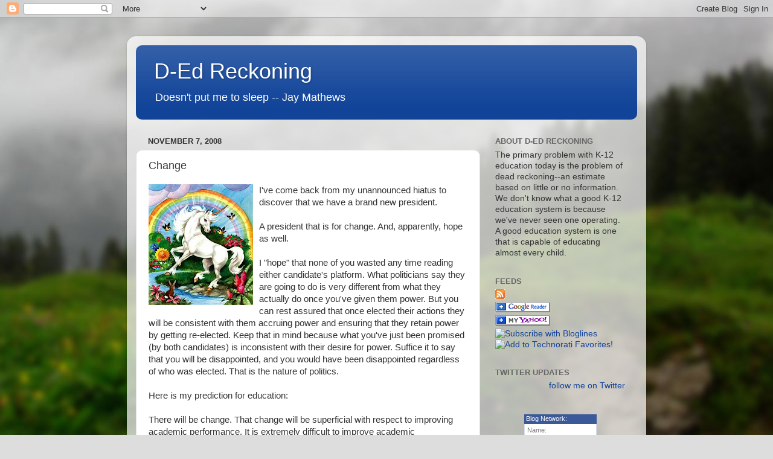

--- FILE ---
content_type: text/html; charset=UTF-8
request_url: https://d-edreckoning.blogspot.com/2008/11/change.html?showComment=1226268360000
body_size: 23161
content:
<!DOCTYPE html>
<html class='v2' dir='ltr' lang='en'>
<head>
<link href='https://www.blogger.com/static/v1/widgets/335934321-css_bundle_v2.css' rel='stylesheet' type='text/css'/>
<meta content='width=1100' name='viewport'/>
<meta content='text/html; charset=UTF-8' http-equiv='Content-Type'/>
<meta content='blogger' name='generator'/>
<link href='https://d-edreckoning.blogspot.com/favicon.ico' rel='icon' type='image/x-icon'/>
<link href='http://d-edreckoning.blogspot.com/2008/11/change.html' rel='canonical'/>
<link rel="alternate" type="application/atom+xml" title="D-Ed Reckoning - Atom" href="https://d-edreckoning.blogspot.com/feeds/posts/default" />
<link rel="alternate" type="application/rss+xml" title="D-Ed Reckoning - RSS" href="https://d-edreckoning.blogspot.com/feeds/posts/default?alt=rss" />
<link rel="service.post" type="application/atom+xml" title="D-Ed Reckoning - Atom" href="https://www.blogger.com/feeds/25541994/posts/default" />

<link rel="alternate" type="application/atom+xml" title="D-Ed Reckoning - Atom" href="https://d-edreckoning.blogspot.com/feeds/2790937525473066915/comments/default" />
<!--Can't find substitution for tag [blog.ieCssRetrofitLinks]-->
<link href='https://blogger.googleusercontent.com/img/b/R29vZ2xl/AVvXsEjOWhFDvXltFz9EiIjVHVOGmbCMEve0MalCsUGF7Sb7H7-c10zu4KXCwQfN-SxLCtD2RYKU7epBHniO7jw8bXkhiR3nY2VSNwR2fj4EqBBmQLZB15IlCtJzu1gmjjNxmr6JBit9/s200/UnicornRainbow.jpg' rel='image_src'/>
<meta content='http://d-edreckoning.blogspot.com/2008/11/change.html' property='og:url'/>
<meta content='Change' property='og:title'/>
<meta content='I&#39;ve come back from my unannounced hiatus to discover that we have a brand new president. A president that is for change.  And, apparently, ...' property='og:description'/>
<meta content='https://blogger.googleusercontent.com/img/b/R29vZ2xl/AVvXsEjOWhFDvXltFz9EiIjVHVOGmbCMEve0MalCsUGF7Sb7H7-c10zu4KXCwQfN-SxLCtD2RYKU7epBHniO7jw8bXkhiR3nY2VSNwR2fj4EqBBmQLZB15IlCtJzu1gmjjNxmr6JBit9/w1200-h630-p-k-no-nu/UnicornRainbow.jpg' property='og:image'/>
<title>D-Ed Reckoning: Change</title>
<style id='page-skin-1' type='text/css'><!--
/*-----------------------------------------------
Blogger Template Style
Name:     Picture Window
Designer: Blogger
URL:      www.blogger.com
----------------------------------------------- */
/* Content
----------------------------------------------- */
body {
font: normal normal 15px Arial, Tahoma, Helvetica, FreeSans, sans-serif;
color: #333333;
background: #dddddd url(//themes.googleusercontent.com/image?id=1fupio4xM9eVxyr-k5QC5RiCJlYR35r9dXsp63RKsKt64v33poi2MvnjkX_1MULBY8BsT) repeat-x fixed bottom center;
}
html body .region-inner {
min-width: 0;
max-width: 100%;
width: auto;
}
.content-outer {
font-size: 90%;
}
a:link {
text-decoration:none;
color: #114499;
}
a:visited {
text-decoration:none;
color: #002a77;
}
a:hover {
text-decoration:underline;
color: #113bcc;
}
.content-outer {
background: transparent url(//www.blogblog.com/1kt/transparent/white80.png) repeat scroll top left;
-moz-border-radius: 15px;
-webkit-border-radius: 15px;
-goog-ms-border-radius: 15px;
border-radius: 15px;
-moz-box-shadow: 0 0 3px rgba(0, 0, 0, .15);
-webkit-box-shadow: 0 0 3px rgba(0, 0, 0, .15);
-goog-ms-box-shadow: 0 0 3px rgba(0, 0, 0, .15);
box-shadow: 0 0 3px rgba(0, 0, 0, .15);
margin: 30px auto;
}
.content-inner {
padding: 15px;
}
/* Header
----------------------------------------------- */
.header-outer {
background: #114499 url(//www.blogblog.com/1kt/transparent/header_gradient_shade.png) repeat-x scroll top left;
_background-image: none;
color: #ffffff;
-moz-border-radius: 10px;
-webkit-border-radius: 10px;
-goog-ms-border-radius: 10px;
border-radius: 10px;
}
.Header img, .Header #header-inner {
-moz-border-radius: 10px;
-webkit-border-radius: 10px;
-goog-ms-border-radius: 10px;
border-radius: 10px;
}
.header-inner .Header .titlewrapper,
.header-inner .Header .descriptionwrapper {
padding-left: 30px;
padding-right: 30px;
}
.Header h1 {
font: normal normal 36px Arial, Tahoma, Helvetica, FreeSans, sans-serif;
text-shadow: 1px 1px 3px rgba(0, 0, 0, 0.3);
}
.Header h1 a {
color: #ffffff;
}
.Header .description {
font-size: 130%;
}
/* Tabs
----------------------------------------------- */
.tabs-inner {
margin: .5em 0 0;
padding: 0;
}
.tabs-inner .section {
margin: 0;
}
.tabs-inner .widget ul {
padding: 0;
background: #f5f5f5 url(//www.blogblog.com/1kt/transparent/tabs_gradient_shade.png) repeat scroll bottom;
-moz-border-radius: 10px;
-webkit-border-radius: 10px;
-goog-ms-border-radius: 10px;
border-radius: 10px;
}
.tabs-inner .widget li {
border: none;
}
.tabs-inner .widget li a {
display: inline-block;
padding: .5em 1em;
margin-right: 0;
color: #114499;
font: normal normal 15px Arial, Tahoma, Helvetica, FreeSans, sans-serif;
-moz-border-radius: 0 0 0 0;
-webkit-border-top-left-radius: 0;
-webkit-border-top-right-radius: 0;
-goog-ms-border-radius: 0 0 0 0;
border-radius: 0 0 0 0;
background: transparent none no-repeat scroll top left;
border-right: 1px solid #cccccc;
}
.tabs-inner .widget li:first-child a {
padding-left: 1.25em;
-moz-border-radius-topleft: 10px;
-moz-border-radius-bottomleft: 10px;
-webkit-border-top-left-radius: 10px;
-webkit-border-bottom-left-radius: 10px;
-goog-ms-border-top-left-radius: 10px;
-goog-ms-border-bottom-left-radius: 10px;
border-top-left-radius: 10px;
border-bottom-left-radius: 10px;
}
.tabs-inner .widget li.selected a,
.tabs-inner .widget li a:hover {
position: relative;
z-index: 1;
background: #ffffff url(//www.blogblog.com/1kt/transparent/tabs_gradient_shade.png) repeat scroll bottom;
color: #000000;
-moz-box-shadow: 0 0 0 rgba(0, 0, 0, .15);
-webkit-box-shadow: 0 0 0 rgba(0, 0, 0, .15);
-goog-ms-box-shadow: 0 0 0 rgba(0, 0, 0, .15);
box-shadow: 0 0 0 rgba(0, 0, 0, .15);
}
/* Headings
----------------------------------------------- */
h2 {
font: bold normal 13px Arial, Tahoma, Helvetica, FreeSans, sans-serif;
text-transform: uppercase;
color: #666666;
margin: .5em 0;
}
/* Main
----------------------------------------------- */
.main-outer {
background: transparent none repeat scroll top center;
-moz-border-radius: 0 0 0 0;
-webkit-border-top-left-radius: 0;
-webkit-border-top-right-radius: 0;
-webkit-border-bottom-left-radius: 0;
-webkit-border-bottom-right-radius: 0;
-goog-ms-border-radius: 0 0 0 0;
border-radius: 0 0 0 0;
-moz-box-shadow: 0 0 0 rgba(0, 0, 0, .15);
-webkit-box-shadow: 0 0 0 rgba(0, 0, 0, .15);
-goog-ms-box-shadow: 0 0 0 rgba(0, 0, 0, .15);
box-shadow: 0 0 0 rgba(0, 0, 0, .15);
}
.main-inner {
padding: 15px 5px 20px;
}
.main-inner .column-center-inner {
padding: 0 0;
}
.main-inner .column-left-inner {
padding-left: 0;
}
.main-inner .column-right-inner {
padding-right: 0;
}
/* Posts
----------------------------------------------- */
h3.post-title {
margin: 0;
font: normal normal 18px Arial, Tahoma, Helvetica, FreeSans, sans-serif;
}
.comments h4 {
margin: 1em 0 0;
font: normal normal 18px Arial, Tahoma, Helvetica, FreeSans, sans-serif;
}
.date-header span {
color: #333333;
}
.post-outer {
background-color: #ffffff;
border: solid 1px #dddddd;
-moz-border-radius: 10px;
-webkit-border-radius: 10px;
border-radius: 10px;
-goog-ms-border-radius: 10px;
padding: 15px 20px;
margin: 0 -20px 20px;
}
.post-body {
line-height: 1.4;
font-size: 110%;
position: relative;
}
.post-header {
margin: 0 0 1.5em;
color: #999999;
line-height: 1.6;
}
.post-footer {
margin: .5em 0 0;
color: #999999;
line-height: 1.6;
}
#blog-pager {
font-size: 140%
}
#comments .comment-author {
padding-top: 1.5em;
border-top: dashed 1px #ccc;
border-top: dashed 1px rgba(128, 128, 128, .5);
background-position: 0 1.5em;
}
#comments .comment-author:first-child {
padding-top: 0;
border-top: none;
}
.avatar-image-container {
margin: .2em 0 0;
}
/* Comments
----------------------------------------------- */
.comments .comments-content .icon.blog-author {
background-repeat: no-repeat;
background-image: url([data-uri]);
}
.comments .comments-content .loadmore a {
border-top: 1px solid #113bcc;
border-bottom: 1px solid #113bcc;
}
.comments .continue {
border-top: 2px solid #113bcc;
}
/* Widgets
----------------------------------------------- */
.widget ul, .widget #ArchiveList ul.flat {
padding: 0;
list-style: none;
}
.widget ul li, .widget #ArchiveList ul.flat li {
border-top: dashed 1px #ccc;
border-top: dashed 1px rgba(128, 128, 128, .5);
}
.widget ul li:first-child, .widget #ArchiveList ul.flat li:first-child {
border-top: none;
}
.widget .post-body ul {
list-style: disc;
}
.widget .post-body ul li {
border: none;
}
/* Footer
----------------------------------------------- */
.footer-outer {
color:#eeeeee;
background: transparent url(https://resources.blogblog.com/blogblog/data/1kt/transparent/black50.png) repeat scroll top left;
-moz-border-radius: 10px 10px 10px 10px;
-webkit-border-top-left-radius: 10px;
-webkit-border-top-right-radius: 10px;
-webkit-border-bottom-left-radius: 10px;
-webkit-border-bottom-right-radius: 10px;
-goog-ms-border-radius: 10px 10px 10px 10px;
border-radius: 10px 10px 10px 10px;
-moz-box-shadow: 0 0 0 rgba(0, 0, 0, .15);
-webkit-box-shadow: 0 0 0 rgba(0, 0, 0, .15);
-goog-ms-box-shadow: 0 0 0 rgba(0, 0, 0, .15);
box-shadow: 0 0 0 rgba(0, 0, 0, .15);
}
.footer-inner {
padding: 10px 5px 20px;
}
.footer-outer a {
color: #eeddff;
}
.footer-outer a:visited {
color: #b299cc;
}
.footer-outer a:hover {
color: #ffffff;
}
.footer-outer .widget h2 {
color: #bbbbbb;
}
/* Mobile
----------------------------------------------- */
html body.mobile {
height: auto;
}
html body.mobile {
min-height: 480px;
background-size: 100% auto;
}
.mobile .body-fauxcolumn-outer {
background: transparent none repeat scroll top left;
}
html .mobile .mobile-date-outer, html .mobile .blog-pager {
border-bottom: none;
background: transparent none repeat scroll top center;
margin-bottom: 10px;
}
.mobile .date-outer {
background: transparent none repeat scroll top center;
}
.mobile .header-outer, .mobile .main-outer,
.mobile .post-outer, .mobile .footer-outer {
-moz-border-radius: 0;
-webkit-border-radius: 0;
-goog-ms-border-radius: 0;
border-radius: 0;
}
.mobile .content-outer,
.mobile .main-outer,
.mobile .post-outer {
background: inherit;
border: none;
}
.mobile .content-outer {
font-size: 100%;
}
.mobile-link-button {
background-color: #114499;
}
.mobile-link-button a:link, .mobile-link-button a:visited {
color: #ffffff;
}
.mobile-index-contents {
color: #333333;
}
.mobile .tabs-inner .PageList .widget-content {
background: #ffffff url(//www.blogblog.com/1kt/transparent/tabs_gradient_shade.png) repeat scroll bottom;
color: #000000;
}
.mobile .tabs-inner .PageList .widget-content .pagelist-arrow {
border-left: 1px solid #cccccc;
}

--></style>
<style id='template-skin-1' type='text/css'><!--
body {
min-width: 860px;
}
.content-outer, .content-fauxcolumn-outer, .region-inner {
min-width: 860px;
max-width: 860px;
_width: 860px;
}
.main-inner .columns {
padding-left: 0px;
padding-right: 260px;
}
.main-inner .fauxcolumn-center-outer {
left: 0px;
right: 260px;
/* IE6 does not respect left and right together */
_width: expression(this.parentNode.offsetWidth -
parseInt("0px") -
parseInt("260px") + 'px');
}
.main-inner .fauxcolumn-left-outer {
width: 0px;
}
.main-inner .fauxcolumn-right-outer {
width: 260px;
}
.main-inner .column-left-outer {
width: 0px;
right: 100%;
margin-left: -0px;
}
.main-inner .column-right-outer {
width: 260px;
margin-right: -260px;
}
#layout {
min-width: 0;
}
#layout .content-outer {
min-width: 0;
width: 800px;
}
#layout .region-inner {
min-width: 0;
width: auto;
}
body#layout div.add_widget {
padding: 8px;
}
body#layout div.add_widget a {
margin-left: 32px;
}
--></style>
<style>
    body {background-image:url(\/\/themes.googleusercontent.com\/image?id=1fupio4xM9eVxyr-k5QC5RiCJlYR35r9dXsp63RKsKt64v33poi2MvnjkX_1MULBY8BsT);}
    
@media (max-width: 200px) { body {background-image:url(\/\/themes.googleusercontent.com\/image?id=1fupio4xM9eVxyr-k5QC5RiCJlYR35r9dXsp63RKsKt64v33poi2MvnjkX_1MULBY8BsT&options=w200);}}
@media (max-width: 400px) and (min-width: 201px) { body {background-image:url(\/\/themes.googleusercontent.com\/image?id=1fupio4xM9eVxyr-k5QC5RiCJlYR35r9dXsp63RKsKt64v33poi2MvnjkX_1MULBY8BsT&options=w400);}}
@media (max-width: 800px) and (min-width: 401px) { body {background-image:url(\/\/themes.googleusercontent.com\/image?id=1fupio4xM9eVxyr-k5QC5RiCJlYR35r9dXsp63RKsKt64v33poi2MvnjkX_1MULBY8BsT&options=w800);}}
@media (max-width: 1200px) and (min-width: 801px) { body {background-image:url(\/\/themes.googleusercontent.com\/image?id=1fupio4xM9eVxyr-k5QC5RiCJlYR35r9dXsp63RKsKt64v33poi2MvnjkX_1MULBY8BsT&options=w1200);}}
/* Last tag covers anything over one higher than the previous max-size cap. */
@media (min-width: 1201px) { body {background-image:url(\/\/themes.googleusercontent.com\/image?id=1fupio4xM9eVxyr-k5QC5RiCJlYR35r9dXsp63RKsKt64v33poi2MvnjkX_1MULBY8BsT&options=w1600);}}
  </style>
<link href='https://www.blogger.com/dyn-css/authorization.css?targetBlogID=25541994&amp;zx=14856bff-930f-4bb2-b3dc-717a9f7084b5' media='none' onload='if(media!=&#39;all&#39;)media=&#39;all&#39;' rel='stylesheet'/><noscript><link href='https://www.blogger.com/dyn-css/authorization.css?targetBlogID=25541994&amp;zx=14856bff-930f-4bb2-b3dc-717a9f7084b5' rel='stylesheet'/></noscript>
<meta name='google-adsense-platform-account' content='ca-host-pub-1556223355139109'/>
<meta name='google-adsense-platform-domain' content='blogspot.com'/>

</head>
<body class='loading variant-shade'>
<div class='navbar section' id='navbar' name='Navbar'><div class='widget Navbar' data-version='1' id='Navbar1'><script type="text/javascript">
    function setAttributeOnload(object, attribute, val) {
      if(window.addEventListener) {
        window.addEventListener('load',
          function(){ object[attribute] = val; }, false);
      } else {
        window.attachEvent('onload', function(){ object[attribute] = val; });
      }
    }
  </script>
<div id="navbar-iframe-container"></div>
<script type="text/javascript" src="https://apis.google.com/js/platform.js"></script>
<script type="text/javascript">
      gapi.load("gapi.iframes:gapi.iframes.style.bubble", function() {
        if (gapi.iframes && gapi.iframes.getContext) {
          gapi.iframes.getContext().openChild({
              url: 'https://www.blogger.com/navbar/25541994?po\x3d2790937525473066915\x26origin\x3dhttps://d-edreckoning.blogspot.com',
              where: document.getElementById("navbar-iframe-container"),
              id: "navbar-iframe"
          });
        }
      });
    </script><script type="text/javascript">
(function() {
var script = document.createElement('script');
script.type = 'text/javascript';
script.src = '//pagead2.googlesyndication.com/pagead/js/google_top_exp.js';
var head = document.getElementsByTagName('head')[0];
if (head) {
head.appendChild(script);
}})();
</script>
</div></div>
<div class='body-fauxcolumns'>
<div class='fauxcolumn-outer body-fauxcolumn-outer'>
<div class='cap-top'>
<div class='cap-left'></div>
<div class='cap-right'></div>
</div>
<div class='fauxborder-left'>
<div class='fauxborder-right'></div>
<div class='fauxcolumn-inner'>
</div>
</div>
<div class='cap-bottom'>
<div class='cap-left'></div>
<div class='cap-right'></div>
</div>
</div>
</div>
<div class='content'>
<div class='content-fauxcolumns'>
<div class='fauxcolumn-outer content-fauxcolumn-outer'>
<div class='cap-top'>
<div class='cap-left'></div>
<div class='cap-right'></div>
</div>
<div class='fauxborder-left'>
<div class='fauxborder-right'></div>
<div class='fauxcolumn-inner'>
</div>
</div>
<div class='cap-bottom'>
<div class='cap-left'></div>
<div class='cap-right'></div>
</div>
</div>
</div>
<div class='content-outer'>
<div class='content-cap-top cap-top'>
<div class='cap-left'></div>
<div class='cap-right'></div>
</div>
<div class='fauxborder-left content-fauxborder-left'>
<div class='fauxborder-right content-fauxborder-right'></div>
<div class='content-inner'>
<header>
<div class='header-outer'>
<div class='header-cap-top cap-top'>
<div class='cap-left'></div>
<div class='cap-right'></div>
</div>
<div class='fauxborder-left header-fauxborder-left'>
<div class='fauxborder-right header-fauxborder-right'></div>
<div class='region-inner header-inner'>
<div class='header section' id='header' name='Header'><div class='widget Header' data-version='1' id='Header1'>
<div id='header-inner'>
<div class='titlewrapper'>
<h1 class='title'>
<a href='https://d-edreckoning.blogspot.com/'>
D-Ed Reckoning
</a>
</h1>
</div>
<div class='descriptionwrapper'>
<p class='description'><span>Doesn't put me to sleep -- Jay Mathews</span></p>
</div>
</div>
</div></div>
</div>
</div>
<div class='header-cap-bottom cap-bottom'>
<div class='cap-left'></div>
<div class='cap-right'></div>
</div>
</div>
</header>
<div class='tabs-outer'>
<div class='tabs-cap-top cap-top'>
<div class='cap-left'></div>
<div class='cap-right'></div>
</div>
<div class='fauxborder-left tabs-fauxborder-left'>
<div class='fauxborder-right tabs-fauxborder-right'></div>
<div class='region-inner tabs-inner'>
<div class='tabs no-items section' id='crosscol' name='Cross-Column'></div>
<div class='tabs no-items section' id='crosscol-overflow' name='Cross-Column 2'></div>
</div>
</div>
<div class='tabs-cap-bottom cap-bottom'>
<div class='cap-left'></div>
<div class='cap-right'></div>
</div>
</div>
<div class='main-outer'>
<div class='main-cap-top cap-top'>
<div class='cap-left'></div>
<div class='cap-right'></div>
</div>
<div class='fauxborder-left main-fauxborder-left'>
<div class='fauxborder-right main-fauxborder-right'></div>
<div class='region-inner main-inner'>
<div class='columns fauxcolumns'>
<div class='fauxcolumn-outer fauxcolumn-center-outer'>
<div class='cap-top'>
<div class='cap-left'></div>
<div class='cap-right'></div>
</div>
<div class='fauxborder-left'>
<div class='fauxborder-right'></div>
<div class='fauxcolumn-inner'>
</div>
</div>
<div class='cap-bottom'>
<div class='cap-left'></div>
<div class='cap-right'></div>
</div>
</div>
<div class='fauxcolumn-outer fauxcolumn-left-outer'>
<div class='cap-top'>
<div class='cap-left'></div>
<div class='cap-right'></div>
</div>
<div class='fauxborder-left'>
<div class='fauxborder-right'></div>
<div class='fauxcolumn-inner'>
</div>
</div>
<div class='cap-bottom'>
<div class='cap-left'></div>
<div class='cap-right'></div>
</div>
</div>
<div class='fauxcolumn-outer fauxcolumn-right-outer'>
<div class='cap-top'>
<div class='cap-left'></div>
<div class='cap-right'></div>
</div>
<div class='fauxborder-left'>
<div class='fauxborder-right'></div>
<div class='fauxcolumn-inner'>
</div>
</div>
<div class='cap-bottom'>
<div class='cap-left'></div>
<div class='cap-right'></div>
</div>
</div>
<!-- corrects IE6 width calculation -->
<div class='columns-inner'>
<div class='column-center-outer'>
<div class='column-center-inner'>
<div class='main section' id='main' name='Main'><div class='widget Blog' data-version='1' id='Blog1'>
<div class='blog-posts hfeed'>

          <div class="date-outer">
        
<h2 class='date-header'><span>November 7, 2008</span></h2>

          <div class="date-posts">
        
<div class='post-outer'>
<div class='post hentry uncustomized-post-template' itemprop='blogPost' itemscope='itemscope' itemtype='http://schema.org/BlogPosting'>
<meta content='https://blogger.googleusercontent.com/img/b/R29vZ2xl/AVvXsEjOWhFDvXltFz9EiIjVHVOGmbCMEve0MalCsUGF7Sb7H7-c10zu4KXCwQfN-SxLCtD2RYKU7epBHniO7jw8bXkhiR3nY2VSNwR2fj4EqBBmQLZB15IlCtJzu1gmjjNxmr6JBit9/s200/UnicornRainbow.jpg' itemprop='image_url'/>
<meta content='25541994' itemprop='blogId'/>
<meta content='2790937525473066915' itemprop='postId'/>
<a name='2790937525473066915'></a>
<h3 class='post-title entry-title' itemprop='name'>
Change
</h3>
<div class='post-header'>
<div class='post-header-line-1'></div>
</div>
<div class='post-body entry-content' id='post-body-2790937525473066915' itemprop='description articleBody'>
<a href="https://blogger.googleusercontent.com/img/b/R29vZ2xl/AVvXsEjOWhFDvXltFz9EiIjVHVOGmbCMEve0MalCsUGF7Sb7H7-c10zu4KXCwQfN-SxLCtD2RYKU7epBHniO7jw8bXkhiR3nY2VSNwR2fj4EqBBmQLZB15IlCtJzu1gmjjNxmr6JBit9/s1600-h/UnicornRainbow.jpg" onblur="try {parent.deselectBloggerImageGracefully();} catch(e) {}"><img alt="" border="0" id="BLOGGER_PHOTO_ID_5265959364621024338" src="https://blogger.googleusercontent.com/img/b/R29vZ2xl/AVvXsEjOWhFDvXltFz9EiIjVHVOGmbCMEve0MalCsUGF7Sb7H7-c10zu4KXCwQfN-SxLCtD2RYKU7epBHniO7jw8bXkhiR3nY2VSNwR2fj4EqBBmQLZB15IlCtJzu1gmjjNxmr6JBit9/s200/UnicornRainbow.jpg" style="margin: 0pt 10px 10px 0pt; float: left; cursor: pointer; width: 173px; height: 200px;" /></a>I've come back from my unannounced hiatus to discover that we have a brand new president.<br /><br />A president that is for change.  And, apparently, hope as well.<br /><br />I "hope" that none of you wasted any time reading either candidate's platform.  What politicians say they are going to do is very different from what they actually do once you've given them power.  But you can rest assured that once elected their actions they will be consistent with them accruing power and ensuring that they retain power by getting re-elected.  Keep that in mind because what you've just been promised (by both candidates) is inconsistent with their desire for power.  Suffice it to say that you will be disappointed, and you would have been disappointed regardless of who was elected.  That is the nature of politics.<br /><br />Here is my prediction for education:<br /><br />There will be change.  That change will be superficial with respect to improving academic performance.  It is extremely difficult to improve academic performance.  The odds of academic performance improving in the next eight years in an educationally significant way are virtually nil.<br /><br />It is easier to reduce academic performance by unwittingly changing things for the worse.  This is because educating children is a difficult orchestration of detail that is difficult to get right and easy to screw-up.  This remains true even though our current system remains horridly inefficient with much of the orchestration being badly out of tune.<br /><br />Nonetheless the most likely scenario is that the change will produce no significant effect on outcomes.  That is the history of education reform.<br /><br />I wish my new president well but I don't have much hope that he is capable of improving education.  He doesn't know how.  And, as a result, he has no basis for selecting an education secretary that knows any better.  Even an ideologically blind random selection is unlikely to produce better results because the field is replete with charlatans.  Even if he were lucky enough to pick a winner, it is unlikely that that person could overcome the obstacles and vested interests in place that are anathema to improving academic performance.<br /><br />We're going to get change.  We always do.  NCLB was change.  But change doesn't guarantee improvement.  Did you jump to that conclusion?  I hope not.  What you will get is something different, but that difference will likely not be an improvement.<br /><br />There will be no shortage of wishful thinking and opinions of advisors.  But since those opinions are almost certainly based on faulty science and informed by political correctness you should not necessarily expect beneficial results.  Unless you're counting on luck.  That's always a possibility.  Even broken clocks are correct twice a day.  Though, unfortunately, a clock that is five minutes slow is never correct.<br /><br />That's what you're going to get -- an education secretary that is slow, broken, or both.  Kind of like the current one.<br /><br />So here's my prediction:  the change you get in education will be different but not an improvement.<br /><br />Let's hope that I am wrong.  But don't count on it.
<div style='clear: both;'></div>
</div>
<div class='post-footer'>
<div class='post-footer-line post-footer-line-1'>
<span class='post-author vcard'>
Posted by
<span class='fn' itemprop='author' itemscope='itemscope' itemtype='http://schema.org/Person'>
<meta content='https://www.blogger.com/profile/06853211164976890091' itemprop='url'/>
<a class='g-profile' href='https://www.blogger.com/profile/06853211164976890091' rel='author' title='author profile'>
<span itemprop='name'>KDeRosa</span>
</a>
</span>
</span>
<span class='post-timestamp'>
at
<meta content='http://d-edreckoning.blogspot.com/2008/11/change.html' itemprop='url'/>
<a class='timestamp-link' href='https://d-edreckoning.blogspot.com/2008/11/change.html' rel='bookmark' title='permanent link'><abbr class='published' itemprop='datePublished' title='2008-11-07T10:26:00-05:00'>10:26&#8239;AM</abbr></a>
</span>
<span class='post-comment-link'>
</span>
<span class='post-icons'>
<span class='item-action'>
<a href='https://www.blogger.com/email-post/25541994/2790937525473066915' title='Email Post'>
<img alt='' class='icon-action' height='13' src='https://resources.blogblog.com/img/icon18_email.gif' width='18'/>
</a>
</span>
<span class='item-control blog-admin pid-686187464'>
<a href='https://www.blogger.com/post-edit.g?blogID=25541994&postID=2790937525473066915&from=pencil' title='Edit Post'>
<img alt='' class='icon-action' height='18' src='https://resources.blogblog.com/img/icon18_edit_allbkg.gif' width='18'/>
</a>
</span>
</span>
<div class='post-share-buttons goog-inline-block'>
</div>
</div>
<div class='post-footer-line post-footer-line-2'>
<span class='post-labels'>
</span>
</div>
<div class='post-footer-line post-footer-line-3'>
<span class='post-location'>
</span>
</div>
</div>
</div>
<div class='comments' id='comments'>
<a name='comments'></a>
<h4>20 comments:</h4>
<div id='Blog1_comments-block-wrapper'>
<dl class='avatar-comment-indent' id='comments-block'>
<dt class='comment-author ' id='c1075788556634090631'>
<a name='c1075788556634090631'></a>
<div class="avatar-image-container avatar-stock"><span dir="ltr"><img src="//resources.blogblog.com/img/blank.gif" width="35" height="35" alt="" title="Anonymous">

</span></div>
Anonymous
said...
</dt>
<dd class='comment-body' id='Blog1_cmt-1075788556634090631'>
<p>
"as a result, he has no basis for selecting an education secretary that knows any better"<BR/><BR/>This is kind of a silly way to look at leadership.  Good leaders know their own limitations and can find people and information that fill in those gaps.<BR/><BR/>A principal hasn't taught every subject in the school, but a good principal is still able to figure out which job candidates will probably be good math and foreign language and technology teachers. Superintendents typically come from a teaching background, but still are responsible for the cafeterias, the janitorial staff, the purchasing, the accounting, the publications, the technology.<BR/><BR/>If you're concerned about the direction of the nation, what greater time to get involved than right now?! You can volunteer and make a difference locally. You could outline some points logically and try to convince others. You can be the change you want to see in others.
</p>
</dd>
<dd class='comment-footer'>
<span class='comment-timestamp'>
<a href='https://d-edreckoning.blogspot.com/2008/11/change.html?showComment=1226081220000#c1075788556634090631' title='comment permalink'>
November 07, 2008 1:07 PM
</a>
<span class='item-control blog-admin pid-13234875'>
<a class='comment-delete' href='https://www.blogger.com/comment/delete/25541994/1075788556634090631' title='Delete Comment'>
<img src='https://resources.blogblog.com/img/icon_delete13.gif'/>
</a>
</span>
</span>
</dd>
<dt class='comment-author blog-author' id='c872885946195289091'>
<a name='c872885946195289091'></a>
<div class="avatar-image-container vcard"><span dir="ltr"><a href="https://www.blogger.com/profile/06853211164976890091" target="" rel="nofollow" onclick="" class="avatar-hovercard" id="av-872885946195289091-06853211164976890091"><img src="https://resources.blogblog.com/img/blank.gif" width="35" height="35" class="delayLoad" style="display: none;" longdesc="//1.bp.blogspot.com/_rMVEwbUSJJ8/SaojQ1EZmNI/AAAAAAAAAhQ/PQREBXWcflc/S45-s35/dunce.jpg" alt="" title="KDeRosa">

<noscript><img src="//1.bp.blogspot.com/_rMVEwbUSJJ8/SaojQ1EZmNI/AAAAAAAAAhQ/PQREBXWcflc/S45-s35/dunce.jpg" width="35" height="35" class="photo" alt=""></noscript></a></span></div>
<a href='https://www.blogger.com/profile/06853211164976890091' rel='nofollow'>KDeRosa</a>
said...
</dt>
<dd class='comment-body' id='Blog1_cmt-872885946195289091'>
<p>
Anon, my point is that the president, since he has no knowledge himself (which is not unexpected from a leader) must rely upon  the advice of those who set them out to be experts in a field.  With respect to education, the experts frequently have no superior knowledge so the advice that they will be giving to the president will be faulty.  That is the problem.<BR/><BR/><I>If you're concerned about the direction of the nation, what greater time to get involved than right now?!</I><BR/><BR/>I am involved I write this blog which hopefully influences the thinking of others on matters of education policy.
</p>
</dd>
<dd class='comment-footer'>
<span class='comment-timestamp'>
<a href='https://d-edreckoning.blogspot.com/2008/11/change.html?showComment=1226083980000#c872885946195289091' title='comment permalink'>
November 07, 2008 1:53 PM
</a>
<span class='item-control blog-admin pid-686187464'>
<a class='comment-delete' href='https://www.blogger.com/comment/delete/25541994/872885946195289091' title='Delete Comment'>
<img src='https://resources.blogblog.com/img/icon_delete13.gif'/>
</a>
</span>
</span>
</dd>
<dt class='comment-author ' id='c3547169518319527980'>
<a name='c3547169518319527980'></a>
<div class="avatar-image-container avatar-stock"><span dir="ltr"><a href="https://www.blogger.com/profile/06977615638338298748" target="" rel="nofollow" onclick="" class="avatar-hovercard" id="av-3547169518319527980-06977615638338298748"><img src="//www.blogger.com/img/blogger_logo_round_35.png" width="35" height="35" alt="" title="Kathy">

</a></span></div>
<a href='https://www.blogger.com/profile/06977615638338298748' rel='nofollow'>Kathy</a>
said...
</dt>
<dd class='comment-body' id='Blog1_cmt-3547169518319527980'>
<p>
DeRosa states:<BR/><BR/>"Even if he were lucky enough to pick a winner, it is unlikely that that person could overcome the obstacles and vested interests in place that are anathema to improving academic performance."<BR/><BR/>Who, in your opinion, would be a winner?<BR/><BR/>Kathy
</p>
</dd>
<dd class='comment-footer'>
<span class='comment-timestamp'>
<a href='https://d-edreckoning.blogspot.com/2008/11/change.html?showComment=1226089980000#c3547169518319527980' title='comment permalink'>
November 07, 2008 3:33 PM
</a>
<span class='item-control blog-admin pid-756590611'>
<a class='comment-delete' href='https://www.blogger.com/comment/delete/25541994/3547169518319527980' title='Delete Comment'>
<img src='https://resources.blogblog.com/img/icon_delete13.gif'/>
</a>
</span>
</span>
</dd>
<dt class='comment-author blog-author' id='c7255550287173996098'>
<a name='c7255550287173996098'></a>
<div class="avatar-image-container vcard"><span dir="ltr"><a href="https://www.blogger.com/profile/06853211164976890091" target="" rel="nofollow" onclick="" class="avatar-hovercard" id="av-7255550287173996098-06853211164976890091"><img src="https://resources.blogblog.com/img/blank.gif" width="35" height="35" class="delayLoad" style="display: none;" longdesc="//1.bp.blogspot.com/_rMVEwbUSJJ8/SaojQ1EZmNI/AAAAAAAAAhQ/PQREBXWcflc/S45-s35/dunce.jpg" alt="" title="KDeRosa">

<noscript><img src="//1.bp.blogspot.com/_rMVEwbUSJJ8/SaojQ1EZmNI/AAAAAAAAAhQ/PQREBXWcflc/S45-s35/dunce.jpg" width="35" height="35" class="photo" alt=""></noscript></a></span></div>
<a href='https://www.blogger.com/profile/06853211164976890091' rel='nofollow'>KDeRosa</a>
said...
</dt>
<dd class='comment-body' id='Blog1_cmt-7255550287173996098'>
<p>
I wish I knew.<BR/><BR/>But the point is moot anyway, even a winner is unlikely to get past the vested interests to do anything effective.
</p>
</dd>
<dd class='comment-footer'>
<span class='comment-timestamp'>
<a href='https://d-edreckoning.blogspot.com/2008/11/change.html?showComment=1226090760000#c7255550287173996098' title='comment permalink'>
November 07, 2008 3:46 PM
</a>
<span class='item-control blog-admin pid-686187464'>
<a class='comment-delete' href='https://www.blogger.com/comment/delete/25541994/7255550287173996098' title='Delete Comment'>
<img src='https://resources.blogblog.com/img/icon_delete13.gif'/>
</a>
</span>
</span>
</dd>
<dt class='comment-author ' id='c2445140914578994492'>
<a name='c2445140914578994492'></a>
<div class="avatar-image-container avatar-stock"><span dir="ltr"><img src="//resources.blogblog.com/img/blank.gif" width="35" height="35" alt="" title="Anonymous">

</span></div>
Anonymous
said...
</dt>
<dd class='comment-body' id='Blog1_cmt-2445140914578994492'>
<p>
I sure agree with you here. I think about this issue a lot. Why would Obama and this administration go to the trouble to overhaul an extremely entrenched, unionized entity like the public schools when most people will put up with it?
</p>
</dd>
<dd class='comment-footer'>
<span class='comment-timestamp'>
<a href='https://d-edreckoning.blogspot.com/2008/11/change.html?showComment=1226108700000#c2445140914578994492' title='comment permalink'>
November 07, 2008 8:45 PM
</a>
<span class='item-control blog-admin pid-13234875'>
<a class='comment-delete' href='https://www.blogger.com/comment/delete/25541994/2445140914578994492' title='Delete Comment'>
<img src='https://resources.blogblog.com/img/icon_delete13.gif'/>
</a>
</span>
</span>
</dd>
<dt class='comment-author ' id='c1037983406980978035'>
<a name='c1037983406980978035'></a>
<div class="avatar-image-container avatar-stock"><span dir="ltr"><a href="https://www.blogger.com/profile/09781298806992944235" target="" rel="nofollow" onclick="" class="avatar-hovercard" id="av-1037983406980978035-09781298806992944235"><img src="//www.blogger.com/img/blogger_logo_round_35.png" width="35" height="35" alt="" title="TurbineGuy">

</a></span></div>
<a href='https://www.blogger.com/profile/09781298806992944235' rel='nofollow'>TurbineGuy</a>
said...
</dt>
<dd class='comment-body' id='Blog1_cmt-1037983406980978035'>
<p>
Fox News is reporting that Colin Powell is on the short list to be education secretary.<BR/><BR/>Not very original.<BR/><BR/>I did note that he didn't mention TFA on his change.gov page.  They must be very disappointed.<BR/><BR/>And what do you think of his Classroom Corps idea?
</p>
</dd>
<dd class='comment-footer'>
<span class='comment-timestamp'>
<a href='https://d-edreckoning.blogspot.com/2008/11/change.html?showComment=1226122500000#c1037983406980978035' title='comment permalink'>
November 08, 2008 12:35 AM
</a>
<span class='item-control blog-admin pid-2066994814'>
<a class='comment-delete' href='https://www.blogger.com/comment/delete/25541994/1037983406980978035' title='Delete Comment'>
<img src='https://resources.blogblog.com/img/icon_delete13.gif'/>
</a>
</span>
</span>
</dd>
<dt class='comment-author ' id='c2568762257907772201'>
<a name='c2568762257907772201'></a>
<div class="avatar-image-container avatar-stock"><span dir="ltr"><img src="//resources.blogblog.com/img/blank.gif" width="35" height="35" alt="" title="Anonymous">

</span></div>
Anonymous
said...
</dt>
<dd class='comment-body' id='Blog1_cmt-2568762257907772201'>
<p>
Welcome back, Ken. Where the heck have you been? Nothing serious, I hope. <BR/><BR/>I actually missed your comments and thoughts.<BR/><BR/>I completely agree with your predictions. Education is the only enterprise I know of where there is no consensus on how to measure the quality of either the process or the product. Without measurement tools, one will never know if any changes to the process results in a better or worse product.<BR/><BR/>I have concluded that the seemingly endless discussion regarding education is not a means to an end. It is the end itself.
</p>
</dd>
<dd class='comment-footer'>
<span class='comment-timestamp'>
<a href='https://d-edreckoning.blogspot.com/2008/11/change.html?showComment=1226148240000#c2568762257907772201' title='comment permalink'>
November 08, 2008 7:44 AM
</a>
<span class='item-control blog-admin pid-13234875'>
<a class='comment-delete' href='https://www.blogger.com/comment/delete/25541994/2568762257907772201' title='Delete Comment'>
<img src='https://resources.blogblog.com/img/icon_delete13.gif'/>
</a>
</span>
</span>
</dd>
<dt class='comment-author ' id='c6813111561545106762'>
<a name='c6813111561545106762'></a>
<div class="avatar-image-container avatar-stock"><span dir="ltr"><img src="//resources.blogblog.com/img/blank.gif" width="35" height="35" alt="" title="Anonymous">

</span></div>
Anonymous
said...
</dt>
<dd class='comment-body' id='Blog1_cmt-6813111561545106762'>
<p>
As I'm currently attending Stanford's ed school, I had the opportunity to listen to Linda Darling Hammond talk of Obama's priorities. LDH is head of his education transition team and possible nominee for SecEd (although how that can be, I don't know, as she's an academic who has never run a thing). <BR/><BR/>I heard lots of platitudes and confirmation yet again that anyone who wants to pretend that Obama's not well left of center is deluding themselves. But in terms of achievable goals, nada. It will be lots of talk. The big push appears to be for universal preschool and more funding for teacher training. Ideally, reduction of those bad, terrible, soul-destroying tests. You get the idea.
</p>
</dd>
<dd class='comment-footer'>
<span class='comment-timestamp'>
<a href='https://d-edreckoning.blogspot.com/2008/11/change.html?showComment=1226247600000#c6813111561545106762' title='comment permalink'>
November 09, 2008 11:20 AM
</a>
<span class='item-control blog-admin pid-13234875'>
<a class='comment-delete' href='https://www.blogger.com/comment/delete/25541994/6813111561545106762' title='Delete Comment'>
<img src='https://resources.blogblog.com/img/icon_delete13.gif'/>
</a>
</span>
</span>
</dd>
<dt class='comment-author ' id='c6382905536514705071'>
<a name='c6382905536514705071'></a>
<div class="avatar-image-container avatar-stock"><span dir="ltr"><a href="https://www.blogger.com/profile/06977615638338298748" target="" rel="nofollow" onclick="" class="avatar-hovercard" id="av-6382905536514705071-06977615638338298748"><img src="//www.blogger.com/img/blogger_logo_round_35.png" width="35" height="35" alt="" title="Kathy">

</a></span></div>
<a href='https://www.blogger.com/profile/06977615638338298748' rel='nofollow'>Kathy</a>
said...
</dt>
<dd class='comment-body' id='Blog1_cmt-6382905536514705071'>
<p>
Cal stated:<BR/><BR/>"The big push appears to be for universal preschool and more funding for teacher training. "<BR/><BR/>This could work if someone at Stanford where Linda works or someone from any college  understood the importance of teaching children to read from the age of 4. Preschool could save their lives if newly trained teachers in explicit instruction were placed in these schools. <BR/><BR/>Anyone know a way to accomplish this goal?<BR/><BR/>That is what I want to discuss- how to get reading into the preschools and not just phonemeic awareness activities. To me those are a waste and not what kids need. They need to begin formal reading instruction.<BR/><BR/>Obama wants to fund them. Linda wants to train teachers. We have a perfect set-up. They just need to know what is really needed to help kids.<BR/><BR/>The Brits use synthetic phonics with 4 year olds. I use the I See Sam books program from the 60's and the SWRL group which works well for 4 year olds. I know most of the folks on this site are DI advocates and I think that can work with 4 year olds.<BR/><BR/>Now how do we make this happen?<BR/><BR/>Kathy
</p>
</dd>
<dd class='comment-footer'>
<span class='comment-timestamp'>
<a href='https://d-edreckoning.blogspot.com/2008/11/change.html?showComment=1226261520000#c6382905536514705071' title='comment permalink'>
November 09, 2008 3:12 PM
</a>
<span class='item-control blog-admin pid-756590611'>
<a class='comment-delete' href='https://www.blogger.com/comment/delete/25541994/6382905536514705071' title='Delete Comment'>
<img src='https://resources.blogblog.com/img/icon_delete13.gif'/>
</a>
</span>
</span>
</dd>
<dt class='comment-author ' id='c3134239072550395934'>
<a name='c3134239072550395934'></a>
<div class="avatar-image-container avatar-stock"><span dir="ltr"><img src="//resources.blogblog.com/img/blank.gif" width="35" height="35" alt="" title="Anonymous">

</span></div>
Anonymous
said...
</dt>
<dd class='comment-body' id='Blog1_cmt-3134239072550395934'>
<p>
Ken and I must have purchased our crystal balls from the same vendor. Mine also says that the &#8220;Changes&#8221; in el-hi ed at the Fed level will be inconsequential.  The bipartisan Government-Academic-Publisher complex is too deeply entrenched in rhetorical &#8220;standards&#8221; and &#8220;proficiency&#8221; chicanery.  <BR/><BR/>NCLB is a fog of legislation and regulations. The initial legislation was 670 pages. The most recent regulations are 170 pages.  State &#8220;standards&#8221; run to hundreds of pages&#8212;oodles of thousands of pages if cumulated.   Undoing faulty actions in Iraq is a recognized necessity.  Undoing faulty actions in education isn&#8217;t. <BR/><BR/>My crystal ball says the best that can be hoped for is that the insanity of &#8220;Adequate Yearly Progress&#8221; mandates will be relaxed enough to permit initiatives in one or more SEA or LEA&#8217;s to demonstrate &#8220;Yes we can&#8221; meet  the aspirations of NCLB in reading and in math.<BR/><BR/>Re Preschool: the "good news is that the general economy is likely to preclude throwing much money in this direction.  At present, the ills of el-hi have trickled down into state preschool legislation.  Allocating public moneys to expansion of preschools would only feed the faults.<BR/><BR/>Dick Schutz<BR/>3RsPlus@usinter.net
</p>
</dd>
<dd class='comment-footer'>
<span class='comment-timestamp'>
<a href='https://d-edreckoning.blogspot.com/2008/11/change.html?showComment=1226268360000#c3134239072550395934' title='comment permalink'>
November 09, 2008 5:06 PM
</a>
<span class='item-control blog-admin pid-13234875'>
<a class='comment-delete' href='https://www.blogger.com/comment/delete/25541994/3134239072550395934' title='Delete Comment'>
<img src='https://resources.blogblog.com/img/icon_delete13.gif'/>
</a>
</span>
</span>
</dd>
<dt class='comment-author ' id='c6019821238939376295'>
<a name='c6019821238939376295'></a>
<div class="avatar-image-container avatar-stock"><span dir="ltr"><img src="//resources.blogblog.com/img/blank.gif" width="35" height="35" alt="" title="Anonymous">

</span></div>
Anonymous
said...
</dt>
<dd class='comment-body' id='Blog1_cmt-6019821238939376295'>
<p>
"Who, in your opinion, would be a winner?"<BR/><BR/>E.D. Hirsch
</p>
</dd>
<dd class='comment-footer'>
<span class='comment-timestamp'>
<a href='https://d-edreckoning.blogspot.com/2008/11/change.html?showComment=1226281680000#c6019821238939376295' title='comment permalink'>
November 09, 2008 8:48 PM
</a>
<span class='item-control blog-admin pid-13234875'>
<a class='comment-delete' href='https://www.blogger.com/comment/delete/25541994/6019821238939376295' title='Delete Comment'>
<img src='https://resources.blogblog.com/img/icon_delete13.gif'/>
</a>
</span>
</span>
</dd>
<dt class='comment-author blog-author' id='c9023716228831169811'>
<a name='c9023716228831169811'></a>
<div class="avatar-image-container vcard"><span dir="ltr"><a href="https://www.blogger.com/profile/06853211164976890091" target="" rel="nofollow" onclick="" class="avatar-hovercard" id="av-9023716228831169811-06853211164976890091"><img src="https://resources.blogblog.com/img/blank.gif" width="35" height="35" class="delayLoad" style="display: none;" longdesc="//1.bp.blogspot.com/_rMVEwbUSJJ8/SaojQ1EZmNI/AAAAAAAAAhQ/PQREBXWcflc/S45-s35/dunce.jpg" alt="" title="KDeRosa">

<noscript><img src="//1.bp.blogspot.com/_rMVEwbUSJJ8/SaojQ1EZmNI/AAAAAAAAAhQ/PQREBXWcflc/S45-s35/dunce.jpg" width="35" height="35" class="photo" alt=""></noscript></a></span></div>
<a href='https://www.blogger.com/profile/06853211164976890091' rel='nofollow'>KDeRosa</a>
said...
</dt>
<dd class='comment-body' id='Blog1_cmt-9023716228831169811'>
<p>
Let me address a few points raised.<BR/><BR/>Rory, the forced volunteerism of the Classroom Corps is dopey and there's no reason it'll improve anything.<BR/><BR/>Cal, I've been meaning to bookmark and announce your blog.<BR/><BR/>Kathy, the only way to accomplish this kind of preschool in the current system would be employ an even heavy Federal hand than what we have under NCLB.  Don't expect that to happen.  And with out the heavy hand, you won't get the kind of preschool you want; you'll get a watered down play-heavy "school" that is the norm today.  Obama might want to fund preschool (is there anything he doesn't want to fund besides the military), but you can be assured it won't be the kind you want.<BR/><BR/>Dick, the lack of funding for new expansion by the feds is a good thing.
</p>
</dd>
<dd class='comment-footer'>
<span class='comment-timestamp'>
<a href='https://d-edreckoning.blogspot.com/2008/11/change.html?showComment=1226282460000#c9023716228831169811' title='comment permalink'>
November 09, 2008 9:01 PM
</a>
<span class='item-control blog-admin pid-686187464'>
<a class='comment-delete' href='https://www.blogger.com/comment/delete/25541994/9023716228831169811' title='Delete Comment'>
<img src='https://resources.blogblog.com/img/icon_delete13.gif'/>
</a>
</span>
</span>
</dd>
<dt class='comment-author ' id='c7435517631219507382'>
<a name='c7435517631219507382'></a>
<div class="avatar-image-container avatar-stock"><span dir="ltr"><img src="//resources.blogblog.com/img/blank.gif" width="35" height="35" alt="" title="Anonymous">

</span></div>
Anonymous
said...
</dt>
<dd class='comment-body' id='Blog1_cmt-7435517631219507382'>
<p>
Ken, are you talking about "Those Who Can" or "Surviving Stanford"? The latter is now protected. Stanford found out about it and required me to put it under wraps. However, anyone who is interested in reading it can get to it with the blog name, which was Surviving Stanford (or hating dewey). If you're talking "Those Who Can", it's open, and I'm about to put in the most recent updates. I've had two solid years of good data now.<BR/><BR/>Either way, thanks. <BR/><BR/>As for preschool, I don't think the stats on Headstart are all that exciting, to warrant the kind of money he's planning on spending.
</p>
</dd>
<dd class='comment-footer'>
<span class='comment-timestamp'>
<a href='https://d-edreckoning.blogspot.com/2008/11/change.html?showComment=1226284980000#c7435517631219507382' title='comment permalink'>
November 09, 2008 9:43 PM
</a>
<span class='item-control blog-admin pid-13234875'>
<a class='comment-delete' href='https://www.blogger.com/comment/delete/25541994/7435517631219507382' title='Delete Comment'>
<img src='https://resources.blogblog.com/img/icon_delete13.gif'/>
</a>
</span>
</span>
</dd>
<dt class='comment-author ' id='c2420090738483573876'>
<a name='c2420090738483573876'></a>
<div class="avatar-image-container avatar-stock"><span dir="ltr"><img src="//resources.blogblog.com/img/blank.gif" width="35" height="35" alt="" title="Anonymous">

</span></div>
Anonymous
said...
</dt>
<dd class='comment-body' id='Blog1_cmt-2420090738483573876'>
<p>
Cal, I can't get on to Surviving Stanford using either of those.
</p>
</dd>
<dd class='comment-footer'>
<span class='comment-timestamp'>
<a href='https://d-edreckoning.blogspot.com/2008/11/change.html?showComment=1226316720000#c2420090738483573876' title='comment permalink'>
November 10, 2008 6:32 AM
</a>
<span class='item-control blog-admin pid-13234875'>
<a class='comment-delete' href='https://www.blogger.com/comment/delete/25541994/2420090738483573876' title='Delete Comment'>
<img src='https://resources.blogblog.com/img/icon_delete13.gif'/>
</a>
</span>
</span>
</dd>
<dt class='comment-author ' id='c9045776703100454174'>
<a name='c9045776703100454174'></a>
<div class="avatar-image-container avatar-stock"><span dir="ltr"><a href="https://www.blogger.com/profile/13889393633758932640" target="" rel="nofollow" onclick="" class="avatar-hovercard" id="av-9045776703100454174-13889393633758932640"><img src="//www.blogger.com/img/blogger_logo_round_35.png" width="35" height="35" alt="" title="Dan Willingham">

</a></span></div>
<a href='https://www.blogger.com/profile/13889393633758932640' rel='nofollow'>Dan Willingham</a>
said...
</dt>
<dd class='comment-body' id='Blog1_cmt-9045776703100454174'>
<p>
The articles I'm reading project a deficit of a trillion dollars or so next year, and most states are in pretty bad shape as well. Projects like universal preschool or more teacher training seem like pipe dreams. I wonder if there is a contingency plan for education in case of shrinking, not expanding budgets?
</p>
</dd>
<dd class='comment-footer'>
<span class='comment-timestamp'>
<a href='https://d-edreckoning.blogspot.com/2008/11/change.html?showComment=1226327280000#c9045776703100454174' title='comment permalink'>
November 10, 2008 9:28 AM
</a>
<span class='item-control blog-admin pid-1273305520'>
<a class='comment-delete' href='https://www.blogger.com/comment/delete/25541994/9045776703100454174' title='Delete Comment'>
<img src='https://resources.blogblog.com/img/icon_delete13.gif'/>
</a>
</span>
</span>
</dd>
<dt class='comment-author blog-author' id='c1284415194639101030'>
<a name='c1284415194639101030'></a>
<div class="avatar-image-container vcard"><span dir="ltr"><a href="https://www.blogger.com/profile/06853211164976890091" target="" rel="nofollow" onclick="" class="avatar-hovercard" id="av-1284415194639101030-06853211164976890091"><img src="https://resources.blogblog.com/img/blank.gif" width="35" height="35" class="delayLoad" style="display: none;" longdesc="//1.bp.blogspot.com/_rMVEwbUSJJ8/SaojQ1EZmNI/AAAAAAAAAhQ/PQREBXWcflc/S45-s35/dunce.jpg" alt="" title="KDeRosa">

<noscript><img src="//1.bp.blogspot.com/_rMVEwbUSJJ8/SaojQ1EZmNI/AAAAAAAAAhQ/PQREBXWcflc/S45-s35/dunce.jpg" width="35" height="35" class="photo" alt=""></noscript></a></span></div>
<a href='https://www.blogger.com/profile/06853211164976890091' rel='nofollow'>KDeRosa</a>
said...
</dt>
<dd class='comment-body' id='Blog1_cmt-1284415194639101030'>
<p>
Dan is right.<BR/><BR/>I also remember reading how our big spending spree on education for the last forty years was accompanied by a shrinking of the number of children we had to educated after the boomers went through the system.<BR/><BR/>We were spending more and more on less and less and still no improvements have been forthcoming.<BR/><BR/>I think this will be our last gasp for big government solutions to the problems caused by past failed big government solutions.  Other entitlement programs will be absorbing all the funds as the boomers retire and get sick.  We are running out of money as our debt load increases and raising taxes to cover the shortfall isn't going to work.
</p>
</dd>
<dd class='comment-footer'>
<span class='comment-timestamp'>
<a href='https://d-edreckoning.blogspot.com/2008/11/change.html?showComment=1226330820000#c1284415194639101030' title='comment permalink'>
November 10, 2008 10:27 AM
</a>
<span class='item-control blog-admin pid-686187464'>
<a class='comment-delete' href='https://www.blogger.com/comment/delete/25541994/1284415194639101030' title='Delete Comment'>
<img src='https://resources.blogblog.com/img/icon_delete13.gif'/>
</a>
</span>
</span>
</dd>
<dt class='comment-author ' id='c3864998471978483976'>
<a name='c3864998471978483976'></a>
<div class="avatar-image-container avatar-stock"><span dir="ltr"><img src="//resources.blogblog.com/img/blank.gif" width="35" height="35" alt="" title="Anonymous">

</span></div>
Anonymous
said...
</dt>
<dd class='comment-body' id='Blog1_cmt-3864998471978483976'>
<p>
I dunno. But "starving the system" COULD have more positive consequences than "feeding" it.  Given the kind of "training" ed schools today are offering, less rather than more "education" would help.<BR/><BR/>If squeezed, a school district just MIGHT be willing look at transparent instructional accomplishments rather than relying on useless "tests."  MIGHT get out of the grade x subject box, where the big financial consideration is the number of teachers and their seniority, and so on.<BR/><BR/>The INTENT of "merit pay" is meritorious, but the execution, as with "value added testing" is disaster.<BR/><BR/>The way the historical cookie crumbled, the early Republican worry about "federal control" came true under the "free market" promoters in the Bush administration.  One thing the Fed initiative in el-hi ed did was to build capability/bureaucracy at the state level that certainly has it's shortcomings but is competitive with that of the Feds.<BR/><BR/>The second important accomplishment was to raise the media interest in el-hi education from the local level to the national level.<BR/><BR/>Other than that, I can't really see any other bang for the buck.    <BR/><BR/>The best contribution  the Feds could now make would be to "declare victory and get out of the way."  I don't see the special interests who are well-served by the status quo allowing that to happen, but my crystal ball isn't based on scientifically-based research or randomized control experiments.
</p>
</dd>
<dd class='comment-footer'>
<span class='comment-timestamp'>
<a href='https://d-edreckoning.blogspot.com/2008/11/change.html?showComment=1226352240000#c3864998471978483976' title='comment permalink'>
November 10, 2008 4:24 PM
</a>
<span class='item-control blog-admin pid-13234875'>
<a class='comment-delete' href='https://www.blogger.com/comment/delete/25541994/3864998471978483976' title='Delete Comment'>
<img src='https://resources.blogblog.com/img/icon_delete13.gif'/>
</a>
</span>
</span>
</dd>
<dt class='comment-author ' id='c3258190636374540633'>
<a name='c3258190636374540633'></a>
<div class="avatar-image-container avatar-stock"><span dir="ltr"><img src="//resources.blogblog.com/img/blank.gif" width="35" height="35" alt="" title="Anonymous">

</span></div>
Anonymous
said...
</dt>
<dd class='comment-body' id='Blog1_cmt-3258190636374540633'>
<p>
You guys are all too cynical.<BR/><BR/>Charter schools are gradually creating an educational free marketplace.<BR/><BR/>If Obama supports the expansion of charter schools as he has promised, we will be better off in four years.<BR/><BR/>Look at the success of KIPP, for example.  The country will have many more KIPP schools in four years.
</p>
</dd>
<dd class='comment-footer'>
<span class='comment-timestamp'>
<a href='https://d-edreckoning.blogspot.com/2008/11/change.html?showComment=1226394780000#c3258190636374540633' title='comment permalink'>
November 11, 2008 4:13 AM
</a>
<span class='item-control blog-admin pid-13234875'>
<a class='comment-delete' href='https://www.blogger.com/comment/delete/25541994/3258190636374540633' title='Delete Comment'>
<img src='https://resources.blogblog.com/img/icon_delete13.gif'/>
</a>
</span>
</span>
</dd>
<dt class='comment-author ' id='c4954226557384805022'>
<a name='c4954226557384805022'></a>
<div class="avatar-image-container avatar-stock"><span dir="ltr"><img src="//resources.blogblog.com/img/blank.gif" width="35" height="35" alt="" title="Anonymous">

</span></div>
Anonymous
said...
</dt>
<dd class='comment-body' id='Blog1_cmt-4954226557384805022'>
<p>
"Charter schools are gradually creating an educational free marketplace."<BR/><BR/>Hey, charter schools are not a "free marketplace."  They're supported with the same tax payer money that supports public schools.  <BR/><BR/>The performance of charter schools is "mixed"--as is the performance of public schools.  The "gee whiz" results can largely be attributed to "skimming" of students.
</p>
</dd>
<dd class='comment-footer'>
<span class='comment-timestamp'>
<a href='https://d-edreckoning.blogspot.com/2008/11/change.html?showComment=1226419140000#c4954226557384805022' title='comment permalink'>
November 11, 2008 10:59 AM
</a>
<span class='item-control blog-admin pid-13234875'>
<a class='comment-delete' href='https://www.blogger.com/comment/delete/25541994/4954226557384805022' title='Delete Comment'>
<img src='https://resources.blogblog.com/img/icon_delete13.gif'/>
</a>
</span>
</span>
</dd>
<dt class='comment-author ' id='c672116064044531945'>
<a name='c672116064044531945'></a>
<div class="avatar-image-container avatar-stock"><span dir="ltr"><img src="//resources.blogblog.com/img/blank.gif" width="35" height="35" alt="" title="Anonymous">

</span></div>
Anonymous
said...
</dt>
<dd class='comment-body' id='Blog1_cmt-672116064044531945'>
<p>
&quot;Charter schools are gradually creating an educational free marketplace.&quot;<BR/><BR/>&gt;&gt;&gt;&gt;Hey, charter schools are not a &quot;free marketplace.&quot; They&#39;re supported with the same tax payer money that supports public schools.<BR/><BR/>The performance of charter schools is &quot;mixed&quot;--as is the performance of public schools. The &quot;gee whiz&quot; results can largely be attributed to &quot;skimming&quot; of students.&lt;&lt;&lt;&lt;&lt;<BR/><BR/>Dick,<BR/><BR/>Charters represent a free marketplace in that parents have a free choice of where to send their children.  I think this is pretty obvious.  Good schools attract more students.  Poor schools lose enrollment.<BR/><BR/>To argue that the performance of charter schools is &quot;mixed&quot; shows a misunderstanding of how free markets work.<BR/><BR/>In a free market, not all players are of equal or high quality.  Charter schools are no exception.  There are high quality charter schools and low quality ones.  (In contrast, the data indicates that pretty much all of the monopoly public schools are low quality.)<BR/><BR/>In a free market, the best players attract more consumers and the worst players &quot;go out of business.&quot;<BR/><BR/>For example, not all car companies are excellent.  As a group, the performance of car companies is &quot;mixed.&quot;<BR/><BR/>However, low performing car companies are losing market share to higher performers.  Eventually the low performers will be replaced completely by the higher performers.<BR/><BR/>This process takes time.  GM has been outperformed by its overseas competitors for decades and only now is it about to go out of business.<BR/><BR/>Likewise, excellent charter school networks are growing at the expense of lower performing charter and public schools.<BR/><BR/>In time, traditional school districts will go out of business just like GM.  There are a few urban school districts that already have seen enormous drops in enrollment.<BR/><BR/>So the point is, you should measure the success of the charter school marketplace not by the overall &quot;mixed&quot; results but in two other ways:<BR/><BR/>1)  Are the best charter schools better then the best monopoly public schools?<BR/><BR/>2)  Are the best charter schools gaining enrollment at the expense of lower performing charter and monopoly schools?<BR/><BR/>Finally, to argue that no charter schools are getting real &quot;whiz bang&quot; results relative to the public school system betrays amazing degrees of ignorance and bias.  You simply need to understand the data, and clearly you have not studied it.<BR/><BR/>To attribute the success of the highest quality charter schools to &quot;skimming&quot; students is like accusing the best hospitals in America of &quot;skimming&quot; the best patients.
</p>
</dd>
<dd class='comment-footer'>
<span class='comment-timestamp'>
<a href='https://d-edreckoning.blogspot.com/2008/11/change.html?showComment=1226484900000#c672116064044531945' title='comment permalink'>
November 12, 2008 5:15 AM
</a>
<span class='item-control blog-admin pid-13234875'>
<a class='comment-delete' href='https://www.blogger.com/comment/delete/25541994/672116064044531945' title='Delete Comment'>
<img src='https://resources.blogblog.com/img/icon_delete13.gif'/>
</a>
</span>
</span>
</dd>
</dl>
</div>
<p class='comment-footer'>
<a href='https://www.blogger.com/comment/fullpage/post/25541994/2790937525473066915' onclick=''>Post a Comment</a>
</p>
</div>
</div>

        </div></div>
      
</div>
<div class='blog-pager' id='blog-pager'>
<span id='blog-pager-newer-link'>
<a class='blog-pager-newer-link' href='https://d-edreckoning.blogspot.com/2008/11/we-need-diet.html' id='Blog1_blog-pager-newer-link' title='Newer Post'>Newer Post</a>
</span>
<span id='blog-pager-older-link'>
<a class='blog-pager-older-link' href='https://d-edreckoning.blogspot.com/2008/10/wwc-falls-down-on-job-again.html' id='Blog1_blog-pager-older-link' title='Older Post'>Older Post</a>
</span>
<a class='home-link' href='https://d-edreckoning.blogspot.com/'>Home</a>
</div>
<div class='clear'></div>
<div class='post-feeds'>
<div class='feed-links'>
Subscribe to:
<a class='feed-link' href='https://d-edreckoning.blogspot.com/feeds/2790937525473066915/comments/default' target='_blank' type='application/atom+xml'>Post Comments (Atom)</a>
</div>
</div>
</div></div>
</div>
</div>
<div class='column-left-outer'>
<div class='column-left-inner'>
<aside>
</aside>
</div>
</div>
<div class='column-right-outer'>
<div class='column-right-inner'>
<aside>
<div class='sidebar section' id='sidebar-right-1'><div class='widget Text' data-version='1' id='Text1'>
<h2 class='title'>About D-Ed Reckoning</h2>
<div class='widget-content'>
The primary problem with K-12 education today is the problem of dead reckoning--an estimate based on little or no information. We don't know what a good K-12 education system is because we've never seen one operating. A good education system is one that is capable of educating almost every child.
</div>
<div class='clear'></div>
</div><div class='widget HTML' data-version='1' id='HTML4'>
<h2 class='title'>Feeds</h2>
<div class='widget-content'>
<a href="http://d-edreckoning.blogspot.com/atom.xml" title="Subscribe to my feed"><img style="border:0" src="https://blogger.googleusercontent.com/img/b/R29vZ2xl/AVvXsEhWZVjldwRFEFRp1XsTNerP_mhPGA693dg9_EjCZE9UIf2vw0rGH6zEks_RVMyU6T21g_2ry-0HF_cFVbdwF7MQZjgzOntk5O0RE82hy48hFr_g6O1-S6NUujcB5IDZwA7Y8nVI/s200/feed-icon.gif" /></a>
<br /><a href="http://fusion.google.com/add?feedurl=http://d-edreckoning.blogspot.com/atom.xml"><img border="0" alt="Google Reader or Homepage" src="https://blogger.googleusercontent.com/img/b/R29vZ2xl/AVvXsEj6i6Xx6PnjWbAV7K0xwuraMnw2x-7VbPOtux2QdX_g5ATqepZGQfQ5jROafiKRSuBXKR42UgTnfZhmDSUDJnvHH7TjvhmtWcBoa0TJQ963L3WMLyzLLCAMhZ-AnL8zUWDjinBO/s200/google.gif" /></a>
<br /><a href="http://add.my.yahoo.com/rss?url=http://d-edreckoning.blogspot.com/atom.xml"><img border="0" alt="Add to My Yahoo!" src="https://lh3.googleusercontent.com/blogger_img_proxy/AEn0k_v8MSWcXeVEXw9EAg5GyH8U-yvVQ1mWO1TD0LQJt4LlBwkIZ5AwppLfY9X4v2nE5hRFlqk6xvlVDwtFObQcWdCvl_FK1JQ0YUgBG_bpSy8vGq1OZQOSZPWOfEBTuiI=s0-d"></a>
<br /><a href="http://www.bloglines.com/sub/http://d-edreckoning.blogspot.com/atom.xml"><img border="0" alt="Subscribe with Bloglines" src="https://lh3.googleusercontent.com/blogger_img_proxy/AEn0k_sP4RqCLVRRWOPz5XZFLlLcXLoOC1uXHYucNoOvVWavmzmmpgRdC6cn1_eV-OvIUjCM0njmWBix-twwY7OENyYMfoNVEsqVrAv7BGKM3rDapHTZ=s0-d"></a>
<br /><a href="http://technorati.com/faves?add=http://d-edreckoning.blogspot.com/"><img border="0" alt="Add to Technorati Favorites!" src="https://lh3.googleusercontent.com/blogger_img_proxy/AEn0k_udeN0aMs-Is0su9PHfzsk0fI4yTCGx74hHj0O9XW2vreZu8drH_loMfQGmd78RPDkX1FBrDrcFqFgF5mfF-WmZOvIf4Suz6yUFPs75pkK1tMb5ERIH-fY=s0-d"></a>
<br /><a href="http://www.live.com/?add=http://d-edreckoning.blogspot.com/atom.xml"><img border="0" style="width: 92px; height: 17px;" src="https://lh3.googleusercontent.com/blogger_img_proxy/[base64]s0-d"></a>
<br />
<div id="twitter_div">
<h2 class="sidebar-title">Twitter Updates</h2>
<ul id="twitter_update_list"></ul>
<a id="twitter-link" style="display:block;text-align:right;" href="http://twitter.com/kderosa">follow me on Twitter</a>
</div>
<script src="//twitter.com/javascripts/blogger.js" type="text/javascript"></script>
<script src="//twitter.com/statuses/user_timeline/kderosa.json?callback=twitterCallback2&amp;count=5" type="text/javascript"></script>
<br />
<!-- Start BlogNetworks code --><style type="text/css"><!--.bn_widget {}.bn_widget .bn_header {}.bn_widget .bn_footer {}.bn_widget .bn_body {}.bn_widget a {text-decoration:none;color:#3B5998;font-weight:normal;}.bn_widget .bn_footer a {text-decoration:none;color:#FFFFFF;font-weight:normal;}--></style><div style="height:180px;padding-top:20px;" class="bn_widgetcontainer"><div style="width:120px;margin-left:auto;margin-right:auto;padding:0px;font-family:'lucida grande',tahoma,Verdana,Arial,Sans-Serif;font-size:11px;font-weight:normal;text-decoration:none;background:#3B5998 none repeat scroll 0% 0%;border:none;line-height:13px;" class="bn_widget"><div style="padding:1px 1px 2px 3px;text-align:left;font-size:11px;font-weight:normal;color:#FFFFFF;" class="bn_header">Blog Network:</div><div style="background-color:#FFFFFF;color:#444444;padding:4px;border-left:1px solid #D8DFEA;border-right:1px solid #D8DFEA;text-align:left;" class="bn_body"><div style="margin-bottom:5px;"><span style="color:#777777;">Name:</span><br /><a style="text-decoration:none;color:#3B5998;" target="_blank" href="http://apps.facebook.com/blognetworks/blogpage.php?blogid=37775">D-Ed Reckoning</a></div><div style="margin-bottom:10px;"><span style="color:#777777;">Topics:</span><br /></div><div style="margin-bottom:5px;text-align:center;"><a style="text-decoration:none;color:#666666;font-weight:normal;font-size:10px;" target="_blank" href="http://apps.facebook.com/blognetworks/blogpage.php?aid=1343679905&blogid=37775">Join my network</a></div></div><div style="padding:1px;text-align:center;" class="bn_footer"><a style="text-decoration:none;color:#FFFFFF;font-weight:normal;font-size:8px;" href="http://apps.facebook.com/blognetworks/">Blog Networks</a></div></div></div><!-- End BlogNetworks code -->
</div>
<div class='clear'></div>
</div><div class='widget BlogList' data-version='1' id='BlogList1'>
<h2 class='title'>Education Links</h2>
<div class='widget-content'>
<div class='blog-list-container' id='BlogList1_container'>
<ul id='BlogList1_blogs'>
<li style='display: block;'>
<div class='blog-icon'>
<img data-lateloadsrc='https://lh3.googleusercontent.com/blogger_img_proxy/AEn0k_vzBomyRlDr7wJB5KOyqup5P9O8SNI9Bsy0y6U3IhYy_xdyBccfo_94SGlqiOvCrQQptMpiSX_tZFD2PISery40EjuR0AQS5iGAOsfd=s16-w16-h16' height='16' width='16'/>
</div>
<div class='blog-content'>
<div class='blog-title'>
<a href='https://www.educationnext.org/' target='_blank'>
Education Next</a>
</div>
<div class='item-content'>
<span class='item-title'>
<a href='https://www.educationnext.org/case-for-residential-trade-schools-why-colleges-should-embrace-vocational-education/' target='_blank'>
The Case for Residential Trade Schools
</a>
</span>
<div class='item-time'>
1 day ago
</div>
</div>
</div>
<div style='clear: both;'></div>
</li>
<li style='display: block;'>
<div class='blog-icon'>
<img data-lateloadsrc='https://lh3.googleusercontent.com/blogger_img_proxy/AEn0k_uCHdi0K8slViwu6X50NZoAXlkr9K6ayW5rs8DLhdQOoUOOiRVhS9vPczrZo-CPQVep9LYo7S7136-yTUdZYQCmIBliQdwy=s16-w16-h16' height='16' width='16'/>
</div>
<div class='blog-content'>
<div class='blog-title'>
<a href='https://www.eduwonk.com' target='_blank'>
Eduwonk</a>
</div>
<div class='item-content'>
<span class='item-title'>
<a href='https://www.eduwonk.com/2026/01/education-tax-credits-in-virginia-a-win-win-on-the-politics.html' target='_blank'>
Education Tax Credits In Virginia &#8211; A Win Win On the Politics?
</a>
</span>
<div class='item-time'>
2 days ago
</div>
</div>
</div>
<div style='clear: both;'></div>
</li>
<li style='display: block;'>
<div class='blog-icon'>
<img data-lateloadsrc='https://lh3.googleusercontent.com/blogger_img_proxy/AEn0k_tGma79CqdHUu2LMdvtOOjrgA-TMl-vqO52oxitl-BMZhHAHRiU3Z6CTZK18yQWw-LQ2d8B0c2-6xsyBVTiSKnNnMMIAPg=s16-w16-h16' height='16' width='16'/>
</div>
<div class='blog-content'>
<div class='blog-title'>
<a href='https://jaypgreene.com' target='_blank'>
Jay P. Greene's Blog</a>
</div>
<div class='item-content'>
<span class='item-title'>
<a href='http://jaypgreene.com/2023/11/02/and-the-winner-of-the-2023-al-is-ali-ahmed-aslam/' target='_blank'>
And the Winner of the 2023 &#8220;Al&#8221; is&#8230; Ali Ahmed Aslam
</a>
</span>
<div class='item-time'>
2 years ago
</div>
</div>
</div>
<div style='clear: both;'></div>
</li>
<li style='display: block;'>
<div class='blog-icon'>
<img data-lateloadsrc='https://lh3.googleusercontent.com/blogger_img_proxy/AEn0k_vmmvoxYuu6fzWSd_6RsU00nYXrMvhF1chSflK1KFOoaDIWnA81Uih6I5qBstBklqwzERpYMMzxXVXASjX9ermib6eaEtYxbyQ0bjY=s16-w16-h16' height='16' width='16'/>
</div>
<div class='blog-content'>
<div class='blog-title'>
<a href='https://www.coreknowledge.org/' target='_blank'>
The Core Knowledge Blog</a>
</div>
<div class='item-content'>
<span class='item-title'>
<a href='https://www.coreknowledge.org/blog/wanted-a-science-of-reading-comprehension-movement/' target='_blank'>
Wanted: A Science of Reading Comprehension Movement
</a>
</span>
<div class='item-time'>
3 years ago
</div>
</div>
</div>
<div style='clear: both;'></div>
</li>
<li style='display: block;'>
<div class='blog-icon'>
<img data-lateloadsrc='https://lh3.googleusercontent.com/blogger_img_proxy/AEn0k_v3ASGwGow-qOPPbD_NVLN1Io-uFwcoFpEz33nLD5oUv4Oi5f6RYrlyVAIqW8hyah4Tof2l0w5nuWQaNE-Rb-fOxoPZ84xzZ4x-s2k=s16-w16-h16' height='16' width='16'/>
</div>
<div class='blog-content'>
<div class='blog-title'>
<a href='https://www.joannejacobs.com' target='_blank'>
Joanne Jacobs<title></title></a>
</div>
<div class='item-content'>
<span class='item-title'>
<a href='https://www.joannejacobs.com/2022/06/every-weld-is-a-challenge/' target='_blank'>
&#8216;Every weld is a challenge&#8217;
</a>
</span>
<div class='item-time'>
3 years ago
</div>
</div>
</div>
<div style='clear: both;'></div>
</li>
<li style='display: block;'>
<div class='blog-icon'>
<img data-lateloadsrc='https://lh3.googleusercontent.com/blogger_img_proxy/AEn0k_sHE4NVoeOxBxw6Pp6_nsJbeco1auQzDjVzmc3EsWN_1ZYrrgzNMmycSn-Ekxcps4KemNvjxpbIcHYTZREigVOISOcKOZG6OcHMLj-4A5dBnHUs8F_qi-UWAKY=s16-w16-h16' height='16' width='16'/>
</div>
<div class='blog-content'>
<div class='blog-title'>
<a href='https://scholasticadministrator.typepad.com/thisweekineducation/' target='_blank'>
This Week In Education</a>
</div>
<div class='item-content'>
<span class='item-title'>
<a href='https://scholasticadministrator.typepad.com/thisweekineducation/2017/07/site-news-new-home-for-education-news-commentary.html' target='_blank'>
Site News: New Home for Education News & Commentary
</a>
</span>
<div class='item-time'>
8 years ago
</div>
</div>
</div>
<div style='clear: both;'></div>
</li>
<li style='display: block;'>
<div class='blog-icon'>
<img data-lateloadsrc='https://lh3.googleusercontent.com/blogger_img_proxy/AEn0k_sfK34Z3DeIgovsWJtjV6WxLJB06g3oru-0JZihHSw2oZXD078IoVaplJCTGKKoN4MO5ujXyfo2HhZcoVhh0eDC2iGDWOh5uTuGAooiq2uGNxZ-=s16-w16-h16' height='16' width='16'/>
</div>
<div class='blog-content'>
<div class='blog-title'>
<a href='http://kitchentablemath.blogspot.com/' target='_blank'>
kitchen table math, the sequel</a>
</div>
<div class='item-content'>
<span class='item-title'>
<a href='http://kitchentablemath.blogspot.com/2016/07/nailed-it.html' target='_blank'>
Nailed it!
</a>
</span>
<div class='item-time'>
9 years ago
</div>
</div>
</div>
<div style='clear: both;'></div>
</li>
<li style='display: block;'>
<div class='blog-icon'>
<img data-lateloadsrc='https://lh3.googleusercontent.com/blogger_img_proxy/AEn0k_uMySyp1UQxzrZ62pEKpOUipfU4RA1qk1I_fKUTGHRndQuJ38OkXT9HipDBJhKHTtS76ZdIc-h2tAR4qSpLyXiqQzekZIJDEohaMETj=s16-w16-h16' height='16' width='16'/>
</div>
<div class='blog-content'>
<div class='blog-title'>
<a href='http://www.washingtonpost.com/pb/people/jay-mathews' target='_blank'>
Class Struggle</a>
</div>
<div class='item-content'>
<span class='item-title'>
<a href='http://feeds.voices.washingtonpost.com/c/34656/f/636554/s/4ed948f0/sc/13/l/[base64]/story01.htm' target='_blank'>
Delaying algebra to high school, per Common Core, might be a miscalculation
</a>
</span>
<div class='item-time'>
9 years ago
</div>
</div>
</div>
<div style='clear: both;'></div>
</li>
<li style='display: block;'>
<div class='blog-icon'>
<img data-lateloadsrc='https://lh3.googleusercontent.com/blogger_img_proxy/AEn0k_vliZN4hsy7SI6qsOFtm7Yfib3H8ZQ9-3oV4jqPlc7CDQfOD9liZqlzGKhW-DJut15Khns-r_yihs2Uz0QiGIWj6vm5JM2JjYnFBA=s16-w16-h16' height='16' width='16'/>
</div>
<div class='blog-content'>
<div class='blog-title'>
<a href='http://www.edexcellence.net/flypaper/index.php/feed/' target='_blank'>
Flypaper</a>
</div>
<div class='item-content'>
<span class='item-title'>
<!--Can't find substitution for tag [item.itemTitle]-->
</span>
<div class='item-time'>
<!--Can't find substitution for tag [item.timePeriodSinceLastUpdate]-->
</div>
</div>
</div>
<div style='clear: both;'></div>
</li>
</ul>
<div class='clear'></div>
</div>
</div>
</div><div class='widget BlogArchive' data-version='1' id='BlogArchive1'>
<h2>Blog Archive</h2>
<div class='widget-content'>
<div id='ArchiveList'>
<div id='BlogArchive1_ArchiveList'>
<ul class='hierarchy'>
<li class='archivedate collapsed'>
<a class='toggle' href='javascript:void(0)'>
<span class='zippy'>

        &#9658;&#160;
      
</span>
</a>
<a class='post-count-link' href='https://d-edreckoning.blogspot.com/2010/'>
2010
</a>
<span class='post-count' dir='ltr'>(46)</span>
<ul class='hierarchy'>
<li class='archivedate collapsed'>
<a class='toggle' href='javascript:void(0)'>
<span class='zippy'>

        &#9658;&#160;
      
</span>
</a>
<a class='post-count-link' href='https://d-edreckoning.blogspot.com/2010/11/'>
November
</a>
<span class='post-count' dir='ltr'>(3)</span>
</li>
</ul>
<ul class='hierarchy'>
<li class='archivedate collapsed'>
<a class='toggle' href='javascript:void(0)'>
<span class='zippy'>

        &#9658;&#160;
      
</span>
</a>
<a class='post-count-link' href='https://d-edreckoning.blogspot.com/2010/10/'>
October
</a>
<span class='post-count' dir='ltr'>(19)</span>
</li>
</ul>
<ul class='hierarchy'>
<li class='archivedate collapsed'>
<a class='toggle' href='javascript:void(0)'>
<span class='zippy'>

        &#9658;&#160;
      
</span>
</a>
<a class='post-count-link' href='https://d-edreckoning.blogspot.com/2010/09/'>
September
</a>
<span class='post-count' dir='ltr'>(9)</span>
</li>
</ul>
<ul class='hierarchy'>
<li class='archivedate collapsed'>
<a class='toggle' href='javascript:void(0)'>
<span class='zippy'>

        &#9658;&#160;
      
</span>
</a>
<a class='post-count-link' href='https://d-edreckoning.blogspot.com/2010/08/'>
August
</a>
<span class='post-count' dir='ltr'>(2)</span>
</li>
</ul>
<ul class='hierarchy'>
<li class='archivedate collapsed'>
<a class='toggle' href='javascript:void(0)'>
<span class='zippy'>

        &#9658;&#160;
      
</span>
</a>
<a class='post-count-link' href='https://d-edreckoning.blogspot.com/2010/05/'>
May
</a>
<span class='post-count' dir='ltr'>(13)</span>
</li>
</ul>
</li>
</ul>
<ul class='hierarchy'>
<li class='archivedate collapsed'>
<a class='toggle' href='javascript:void(0)'>
<span class='zippy'>

        &#9658;&#160;
      
</span>
</a>
<a class='post-count-link' href='https://d-edreckoning.blogspot.com/2009/'>
2009
</a>
<span class='post-count' dir='ltr'>(105)</span>
<ul class='hierarchy'>
<li class='archivedate collapsed'>
<a class='toggle' href='javascript:void(0)'>
<span class='zippy'>

        &#9658;&#160;
      
</span>
</a>
<a class='post-count-link' href='https://d-edreckoning.blogspot.com/2009/12/'>
December
</a>
<span class='post-count' dir='ltr'>(2)</span>
</li>
</ul>
<ul class='hierarchy'>
<li class='archivedate collapsed'>
<a class='toggle' href='javascript:void(0)'>
<span class='zippy'>

        &#9658;&#160;
      
</span>
</a>
<a class='post-count-link' href='https://d-edreckoning.blogspot.com/2009/11/'>
November
</a>
<span class='post-count' dir='ltr'>(12)</span>
</li>
</ul>
<ul class='hierarchy'>
<li class='archivedate collapsed'>
<a class='toggle' href='javascript:void(0)'>
<span class='zippy'>

        &#9658;&#160;
      
</span>
</a>
<a class='post-count-link' href='https://d-edreckoning.blogspot.com/2009/10/'>
October
</a>
<span class='post-count' dir='ltr'>(14)</span>
</li>
</ul>
<ul class='hierarchy'>
<li class='archivedate collapsed'>
<a class='toggle' href='javascript:void(0)'>
<span class='zippy'>

        &#9658;&#160;
      
</span>
</a>
<a class='post-count-link' href='https://d-edreckoning.blogspot.com/2009/09/'>
September
</a>
<span class='post-count' dir='ltr'>(16)</span>
</li>
</ul>
<ul class='hierarchy'>
<li class='archivedate collapsed'>
<a class='toggle' href='javascript:void(0)'>
<span class='zippy'>

        &#9658;&#160;
      
</span>
</a>
<a class='post-count-link' href='https://d-edreckoning.blogspot.com/2009/07/'>
July
</a>
<span class='post-count' dir='ltr'>(4)</span>
</li>
</ul>
<ul class='hierarchy'>
<li class='archivedate collapsed'>
<a class='toggle' href='javascript:void(0)'>
<span class='zippy'>

        &#9658;&#160;
      
</span>
</a>
<a class='post-count-link' href='https://d-edreckoning.blogspot.com/2009/04/'>
April
</a>
<span class='post-count' dir='ltr'>(7)</span>
</li>
</ul>
<ul class='hierarchy'>
<li class='archivedate collapsed'>
<a class='toggle' href='javascript:void(0)'>
<span class='zippy'>

        &#9658;&#160;
      
</span>
</a>
<a class='post-count-link' href='https://d-edreckoning.blogspot.com/2009/03/'>
March
</a>
<span class='post-count' dir='ltr'>(14)</span>
</li>
</ul>
<ul class='hierarchy'>
<li class='archivedate collapsed'>
<a class='toggle' href='javascript:void(0)'>
<span class='zippy'>

        &#9658;&#160;
      
</span>
</a>
<a class='post-count-link' href='https://d-edreckoning.blogspot.com/2009/02/'>
February
</a>
<span class='post-count' dir='ltr'>(13)</span>
</li>
</ul>
<ul class='hierarchy'>
<li class='archivedate collapsed'>
<a class='toggle' href='javascript:void(0)'>
<span class='zippy'>

        &#9658;&#160;
      
</span>
</a>
<a class='post-count-link' href='https://d-edreckoning.blogspot.com/2009/01/'>
January
</a>
<span class='post-count' dir='ltr'>(23)</span>
</li>
</ul>
</li>
</ul>
<ul class='hierarchy'>
<li class='archivedate expanded'>
<a class='toggle' href='javascript:void(0)'>
<span class='zippy toggle-open'>

        &#9660;&#160;
      
</span>
</a>
<a class='post-count-link' href='https://d-edreckoning.blogspot.com/2008/'>
2008
</a>
<span class='post-count' dir='ltr'>(127)</span>
<ul class='hierarchy'>
<li class='archivedate expanded'>
<a class='toggle' href='javascript:void(0)'>
<span class='zippy toggle-open'>

        &#9660;&#160;
      
</span>
</a>
<a class='post-count-link' href='https://d-edreckoning.blogspot.com/2008/11/'>
November
</a>
<span class='post-count' dir='ltr'>(5)</span>
<ul class='posts'>
<li><a href='https://d-edreckoning.blogspot.com/2008/11/todays-quote.html'>Today&#39;s Quote</a></li>
<li><a href='https://d-edreckoning.blogspot.com/2008/11/efficiency-and-spelling.html'>Efficiency and Spelling</a></li>
<li><a href='https://d-edreckoning.blogspot.com/2008/11/whose-national-standards.html'>Whose National Standards</a></li>
<li><a href='https://d-edreckoning.blogspot.com/2008/11/we-need-diet.html'>We need a diet</a></li>
<li><a href='https://d-edreckoning.blogspot.com/2008/11/change.html'>Change</a></li>
</ul>
</li>
</ul>
<ul class='hierarchy'>
<li class='archivedate collapsed'>
<a class='toggle' href='javascript:void(0)'>
<span class='zippy'>

        &#9658;&#160;
      
</span>
</a>
<a class='post-count-link' href='https://d-edreckoning.blogspot.com/2008/10/'>
October
</a>
<span class='post-count' dir='ltr'>(1)</span>
</li>
</ul>
<ul class='hierarchy'>
<li class='archivedate collapsed'>
<a class='toggle' href='javascript:void(0)'>
<span class='zippy'>

        &#9658;&#160;
      
</span>
</a>
<a class='post-count-link' href='https://d-edreckoning.blogspot.com/2008/08/'>
August
</a>
<span class='post-count' dir='ltr'>(9)</span>
</li>
</ul>
<ul class='hierarchy'>
<li class='archivedate collapsed'>
<a class='toggle' href='javascript:void(0)'>
<span class='zippy'>

        &#9658;&#160;
      
</span>
</a>
<a class='post-count-link' href='https://d-edreckoning.blogspot.com/2008/07/'>
July
</a>
<span class='post-count' dir='ltr'>(28)</span>
</li>
</ul>
<ul class='hierarchy'>
<li class='archivedate collapsed'>
<a class='toggle' href='javascript:void(0)'>
<span class='zippy'>

        &#9658;&#160;
      
</span>
</a>
<a class='post-count-link' href='https://d-edreckoning.blogspot.com/2008/06/'>
June
</a>
<span class='post-count' dir='ltr'>(16)</span>
</li>
</ul>
<ul class='hierarchy'>
<li class='archivedate collapsed'>
<a class='toggle' href='javascript:void(0)'>
<span class='zippy'>

        &#9658;&#160;
      
</span>
</a>
<a class='post-count-link' href='https://d-edreckoning.blogspot.com/2008/05/'>
May
</a>
<span class='post-count' dir='ltr'>(7)</span>
</li>
</ul>
<ul class='hierarchy'>
<li class='archivedate collapsed'>
<a class='toggle' href='javascript:void(0)'>
<span class='zippy'>

        &#9658;&#160;
      
</span>
</a>
<a class='post-count-link' href='https://d-edreckoning.blogspot.com/2008/04/'>
April
</a>
<span class='post-count' dir='ltr'>(17)</span>
</li>
</ul>
<ul class='hierarchy'>
<li class='archivedate collapsed'>
<a class='toggle' href='javascript:void(0)'>
<span class='zippy'>

        &#9658;&#160;
      
</span>
</a>
<a class='post-count-link' href='https://d-edreckoning.blogspot.com/2008/03/'>
March
</a>
<span class='post-count' dir='ltr'>(13)</span>
</li>
</ul>
<ul class='hierarchy'>
<li class='archivedate collapsed'>
<a class='toggle' href='javascript:void(0)'>
<span class='zippy'>

        &#9658;&#160;
      
</span>
</a>
<a class='post-count-link' href='https://d-edreckoning.blogspot.com/2008/02/'>
February
</a>
<span class='post-count' dir='ltr'>(16)</span>
</li>
</ul>
<ul class='hierarchy'>
<li class='archivedate collapsed'>
<a class='toggle' href='javascript:void(0)'>
<span class='zippy'>

        &#9658;&#160;
      
</span>
</a>
<a class='post-count-link' href='https://d-edreckoning.blogspot.com/2008/01/'>
January
</a>
<span class='post-count' dir='ltr'>(15)</span>
</li>
</ul>
</li>
</ul>
<ul class='hierarchy'>
<li class='archivedate collapsed'>
<a class='toggle' href='javascript:void(0)'>
<span class='zippy'>

        &#9658;&#160;
      
</span>
</a>
<a class='post-count-link' href='https://d-edreckoning.blogspot.com/2007/'>
2007
</a>
<span class='post-count' dir='ltr'>(175)</span>
<ul class='hierarchy'>
<li class='archivedate collapsed'>
<a class='toggle' href='javascript:void(0)'>
<span class='zippy'>

        &#9658;&#160;
      
</span>
</a>
<a class='post-count-link' href='https://d-edreckoning.blogspot.com/2007/12/'>
December
</a>
<span class='post-count' dir='ltr'>(8)</span>
</li>
</ul>
<ul class='hierarchy'>
<li class='archivedate collapsed'>
<a class='toggle' href='javascript:void(0)'>
<span class='zippy'>

        &#9658;&#160;
      
</span>
</a>
<a class='post-count-link' href='https://d-edreckoning.blogspot.com/2007/10/'>
October
</a>
<span class='post-count' dir='ltr'>(14)</span>
</li>
</ul>
<ul class='hierarchy'>
<li class='archivedate collapsed'>
<a class='toggle' href='javascript:void(0)'>
<span class='zippy'>

        &#9658;&#160;
      
</span>
</a>
<a class='post-count-link' href='https://d-edreckoning.blogspot.com/2007/09/'>
September
</a>
<span class='post-count' dir='ltr'>(17)</span>
</li>
</ul>
<ul class='hierarchy'>
<li class='archivedate collapsed'>
<a class='toggle' href='javascript:void(0)'>
<span class='zippy'>

        &#9658;&#160;
      
</span>
</a>
<a class='post-count-link' href='https://d-edreckoning.blogspot.com/2007/08/'>
August
</a>
<span class='post-count' dir='ltr'>(20)</span>
</li>
</ul>
<ul class='hierarchy'>
<li class='archivedate collapsed'>
<a class='toggle' href='javascript:void(0)'>
<span class='zippy'>

        &#9658;&#160;
      
</span>
</a>
<a class='post-count-link' href='https://d-edreckoning.blogspot.com/2007/07/'>
July
</a>
<span class='post-count' dir='ltr'>(8)</span>
</li>
</ul>
<ul class='hierarchy'>
<li class='archivedate collapsed'>
<a class='toggle' href='javascript:void(0)'>
<span class='zippy'>

        &#9658;&#160;
      
</span>
</a>
<a class='post-count-link' href='https://d-edreckoning.blogspot.com/2007/05/'>
May
</a>
<span class='post-count' dir='ltr'>(6)</span>
</li>
</ul>
<ul class='hierarchy'>
<li class='archivedate collapsed'>
<a class='toggle' href='javascript:void(0)'>
<span class='zippy'>

        &#9658;&#160;
      
</span>
</a>
<a class='post-count-link' href='https://d-edreckoning.blogspot.com/2007/04/'>
April
</a>
<span class='post-count' dir='ltr'>(14)</span>
</li>
</ul>
<ul class='hierarchy'>
<li class='archivedate collapsed'>
<a class='toggle' href='javascript:void(0)'>
<span class='zippy'>

        &#9658;&#160;
      
</span>
</a>
<a class='post-count-link' href='https://d-edreckoning.blogspot.com/2007/03/'>
March
</a>
<span class='post-count' dir='ltr'>(24)</span>
</li>
</ul>
<ul class='hierarchy'>
<li class='archivedate collapsed'>
<a class='toggle' href='javascript:void(0)'>
<span class='zippy'>

        &#9658;&#160;
      
</span>
</a>
<a class='post-count-link' href='https://d-edreckoning.blogspot.com/2007/02/'>
February
</a>
<span class='post-count' dir='ltr'>(24)</span>
</li>
</ul>
<ul class='hierarchy'>
<li class='archivedate collapsed'>
<a class='toggle' href='javascript:void(0)'>
<span class='zippy'>

        &#9658;&#160;
      
</span>
</a>
<a class='post-count-link' href='https://d-edreckoning.blogspot.com/2007/01/'>
January
</a>
<span class='post-count' dir='ltr'>(40)</span>
</li>
</ul>
</li>
</ul>
<ul class='hierarchy'>
<li class='archivedate collapsed'>
<a class='toggle' href='javascript:void(0)'>
<span class='zippy'>

        &#9658;&#160;
      
</span>
</a>
<a class='post-count-link' href='https://d-edreckoning.blogspot.com/2006/'>
2006
</a>
<span class='post-count' dir='ltr'>(240)</span>
<ul class='hierarchy'>
<li class='archivedate collapsed'>
<a class='toggle' href='javascript:void(0)'>
<span class='zippy'>

        &#9658;&#160;
      
</span>
</a>
<a class='post-count-link' href='https://d-edreckoning.blogspot.com/2006/12/'>
December
</a>
<span class='post-count' dir='ltr'>(22)</span>
</li>
</ul>
<ul class='hierarchy'>
<li class='archivedate collapsed'>
<a class='toggle' href='javascript:void(0)'>
<span class='zippy'>

        &#9658;&#160;
      
</span>
</a>
<a class='post-count-link' href='https://d-edreckoning.blogspot.com/2006/11/'>
November
</a>
<span class='post-count' dir='ltr'>(33)</span>
</li>
</ul>
<ul class='hierarchy'>
<li class='archivedate collapsed'>
<a class='toggle' href='javascript:void(0)'>
<span class='zippy'>

        &#9658;&#160;
      
</span>
</a>
<a class='post-count-link' href='https://d-edreckoning.blogspot.com/2006/10/'>
October
</a>
<span class='post-count' dir='ltr'>(52)</span>
</li>
</ul>
<ul class='hierarchy'>
<li class='archivedate collapsed'>
<a class='toggle' href='javascript:void(0)'>
<span class='zippy'>

        &#9658;&#160;
      
</span>
</a>
<a class='post-count-link' href='https://d-edreckoning.blogspot.com/2006/09/'>
September
</a>
<span class='post-count' dir='ltr'>(46)</span>
</li>
</ul>
<ul class='hierarchy'>
<li class='archivedate collapsed'>
<a class='toggle' href='javascript:void(0)'>
<span class='zippy'>

        &#9658;&#160;
      
</span>
</a>
<a class='post-count-link' href='https://d-edreckoning.blogspot.com/2006/08/'>
August
</a>
<span class='post-count' dir='ltr'>(33)</span>
</li>
</ul>
<ul class='hierarchy'>
<li class='archivedate collapsed'>
<a class='toggle' href='javascript:void(0)'>
<span class='zippy'>

        &#9658;&#160;
      
</span>
</a>
<a class='post-count-link' href='https://d-edreckoning.blogspot.com/2006/07/'>
July
</a>
<span class='post-count' dir='ltr'>(1)</span>
</li>
</ul>
<ul class='hierarchy'>
<li class='archivedate collapsed'>
<a class='toggle' href='javascript:void(0)'>
<span class='zippy'>

        &#9658;&#160;
      
</span>
</a>
<a class='post-count-link' href='https://d-edreckoning.blogspot.com/2006/06/'>
June
</a>
<span class='post-count' dir='ltr'>(4)</span>
</li>
</ul>
<ul class='hierarchy'>
<li class='archivedate collapsed'>
<a class='toggle' href='javascript:void(0)'>
<span class='zippy'>

        &#9658;&#160;
      
</span>
</a>
<a class='post-count-link' href='https://d-edreckoning.blogspot.com/2006/05/'>
May
</a>
<span class='post-count' dir='ltr'>(25)</span>
</li>
</ul>
<ul class='hierarchy'>
<li class='archivedate collapsed'>
<a class='toggle' href='javascript:void(0)'>
<span class='zippy'>

        &#9658;&#160;
      
</span>
</a>
<a class='post-count-link' href='https://d-edreckoning.blogspot.com/2006/04/'>
April
</a>
<span class='post-count' dir='ltr'>(24)</span>
</li>
</ul>
</li>
</ul>
</div>
</div>
<div class='clear'></div>
</div>
</div><div class='widget HTML' data-version='1' id='HTML2'>
<h2 class='title'>Search</h2>
<div class='widget-content'>
Search Blog
<form id="searchthis" action="/search" style="display:inline;" method="get"><input id="search-box" name="q" type="text"/><input id="search-btn" value="Go!" type="submit"/></form>
<br/>

<form action="http://www.technorati.com/search.php" method="get">
<fieldset>
<legend><a href="http://www.technorati.com/">Technorati</a> search</legend>
<input value="searchlet" name="sub" type="hidden"/>
<input maxlength="255" value="" name="s" type="text"/>
<br/>

<label for="ts_yb" title="D-Ed Reckoning">
 <input id="ts_yb" checked="checked" value="http://d-edreckoning.blogspot.com/" name="from" type="radio"/>
 this blog</label>
<label for="ts_www">
 <input id="ts_www" value="" name="from" type="radio"/> all blogs</label>
<br/>
<input value="Search" type="submit"/>

</fieldset>
</form>
<br/>
</div>
<div class='clear'></div>
</div><div class='widget Profile' data-version='1' id='Profile1'>
<h2>About Me</h2>
<div class='widget-content'>
<a href='https://www.blogger.com/profile/06853211164976890091'><img alt='My photo' class='profile-img' height='80' src='//photos1.blogger.com/blogger/7617/77/1600/dunce.jpg' width='78'/></a>
<dl class='profile-datablock'>
<dt class='profile-data'>
<a class='profile-name-link g-profile' href='https://www.blogger.com/profile/06853211164976890091' rel='author' style='background-image: url(//www.blogger.com/img/logo-16.png);'>
KDeRosa
</a>
</dt>
</dl>
<a class='profile-link' href='https://www.blogger.com/profile/06853211164976890091' rel='author'>View my complete profile</a>
<div class='clear'></div>
</div>
</div><div class='widget HTML' data-version='1' id='HTML1'>
<h2 class='title'>Counters</h2>
<div class='widget-content'>
<br/>
<!-- Site Meter XHTML Strict 1.0 -->
<script src="//s23.sitemeter.com/js/counter.js?site=s23dedreckoning" type="text/javascript">
</script>
<!-- Copyright (c)2006 Site Meter -->

<br/>

<script src="//www.google-analytics.com/urchin.js" type="text/javascript">
</script>
<script type="text/javascript">
_uacct = "UA-1238421-1";
urchinTracker();
</script>
</div>
<div class='clear'></div>
</div><div class='widget Followers' data-version='1' id='Followers1'>
<h2 class='title'>D-Ed Reckoning Fanboys</h2>
<div class='widget-content'>
<div id='Followers1-wrapper'>
<div style='margin-right:2px;'>
<div><script type="text/javascript" src="https://apis.google.com/js/platform.js"></script>
<div id="followers-iframe-container"></div>
<script type="text/javascript">
    window.followersIframe = null;
    function followersIframeOpen(url) {
      gapi.load("gapi.iframes", function() {
        if (gapi.iframes && gapi.iframes.getContext) {
          window.followersIframe = gapi.iframes.getContext().openChild({
            url: url,
            where: document.getElementById("followers-iframe-container"),
            messageHandlersFilter: gapi.iframes.CROSS_ORIGIN_IFRAMES_FILTER,
            messageHandlers: {
              '_ready': function(obj) {
                window.followersIframe.getIframeEl().height = obj.height;
              },
              'reset': function() {
                window.followersIframe.close();
                followersIframeOpen("https://www.blogger.com/followers/frame/25541994?colors\x3dCgt0cmFuc3BhcmVudBILdHJhbnNwYXJlbnQaByMzMzMzMzMiByMxMTQ0OTkqC3RyYW5zcGFyZW50MgcjNjY2NjY2OgcjMzMzMzMzQgcjMTE0NDk5SgcjMDAwMDAwUgcjMTE0NDk5Wgt0cmFuc3BhcmVudA%3D%3D\x26pageSize\x3d21\x26hl\x3den\x26origin\x3dhttps://d-edreckoning.blogspot.com");
              },
              'open': function(url) {
                window.followersIframe.close();
                followersIframeOpen(url);
              }
            }
          });
        }
      });
    }
    followersIframeOpen("https://www.blogger.com/followers/frame/25541994?colors\x3dCgt0cmFuc3BhcmVudBILdHJhbnNwYXJlbnQaByMzMzMzMzMiByMxMTQ0OTkqC3RyYW5zcGFyZW50MgcjNjY2NjY2OgcjMzMzMzMzQgcjMTE0NDk5SgcjMDAwMDAwUgcjMTE0NDk5Wgt0cmFuc3BhcmVudA%3D%3D\x26pageSize\x3d21\x26hl\x3den\x26origin\x3dhttps://d-edreckoning.blogspot.com");
  </script></div>
</div>
</div>
<div class='clear'></div>
</div>
</div></div>
</aside>
</div>
</div>
</div>
<div style='clear: both'></div>
<!-- columns -->
</div>
<!-- main -->
</div>
</div>
<div class='main-cap-bottom cap-bottom'>
<div class='cap-left'></div>
<div class='cap-right'></div>
</div>
</div>
<footer>
<div class='footer-outer'>
<div class='footer-cap-top cap-top'>
<div class='cap-left'></div>
<div class='cap-right'></div>
</div>
<div class='fauxborder-left footer-fauxborder-left'>
<div class='fauxborder-right footer-fauxborder-right'></div>
<div class='region-inner footer-inner'>
<div class='foot no-items section' id='footer-1'></div>
<table border='0' cellpadding='0' cellspacing='0' class='section-columns columns-2'>
<tbody>
<tr>
<td class='first columns-cell'>
<div class='foot no-items section' id='footer-2-1'></div>
</td>
<td class='columns-cell'>
<div class='foot no-items section' id='footer-2-2'></div>
</td>
</tr>
</tbody>
</table>
<!-- outside of the include in order to lock Attribution widget -->
<div class='foot section' id='footer-3' name='Footer'><div class='widget Attribution' data-version='1' id='Attribution1'>
<div class='widget-content' style='text-align: center;'>
Copyright 2006-2010 Ken DeRosa. Picture Window theme. Powered by <a href='https://www.blogger.com' target='_blank'>Blogger</a>.
</div>
<div class='clear'></div>
</div></div>
</div>
</div>
<div class='footer-cap-bottom cap-bottom'>
<div class='cap-left'></div>
<div class='cap-right'></div>
</div>
</div>
</footer>
<!-- content -->
</div>
</div>
<div class='content-cap-bottom cap-bottom'>
<div class='cap-left'></div>
<div class='cap-right'></div>
</div>
</div>
</div>
<script type='text/javascript'>
    window.setTimeout(function() {
        document.body.className = document.body.className.replace('loading', '');
      }, 10);
  </script>

<script type="text/javascript" src="https://www.blogger.com/static/v1/widgets/2028843038-widgets.js"></script>
<script type='text/javascript'>
window['__wavt'] = 'AOuZoY5_PqsxLnVDny2PFeMx7A5UNlTAZQ:1769127470959';_WidgetManager._Init('//www.blogger.com/rearrange?blogID\x3d25541994','//d-edreckoning.blogspot.com/2008/11/change.html','25541994');
_WidgetManager._SetDataContext([{'name': 'blog', 'data': {'blogId': '25541994', 'title': 'D-Ed Reckoning', 'url': 'https://d-edreckoning.blogspot.com/2008/11/change.html', 'canonicalUrl': 'http://d-edreckoning.blogspot.com/2008/11/change.html', 'homepageUrl': 'https://d-edreckoning.blogspot.com/', 'searchUrl': 'https://d-edreckoning.blogspot.com/search', 'canonicalHomepageUrl': 'http://d-edreckoning.blogspot.com/', 'blogspotFaviconUrl': 'https://d-edreckoning.blogspot.com/favicon.ico', 'bloggerUrl': 'https://www.blogger.com', 'hasCustomDomain': false, 'httpsEnabled': true, 'enabledCommentProfileImages': true, 'gPlusViewType': 'FILTERED_POSTMOD', 'adultContent': false, 'analyticsAccountNumber': '', 'encoding': 'UTF-8', 'locale': 'en', 'localeUnderscoreDelimited': 'en', 'languageDirection': 'ltr', 'isPrivate': false, 'isMobile': false, 'isMobileRequest': false, 'mobileClass': '', 'isPrivateBlog': false, 'isDynamicViewsAvailable': true, 'feedLinks': '\x3clink rel\x3d\x22alternate\x22 type\x3d\x22application/atom+xml\x22 title\x3d\x22D-Ed Reckoning - Atom\x22 href\x3d\x22https://d-edreckoning.blogspot.com/feeds/posts/default\x22 /\x3e\n\x3clink rel\x3d\x22alternate\x22 type\x3d\x22application/rss+xml\x22 title\x3d\x22D-Ed Reckoning - RSS\x22 href\x3d\x22https://d-edreckoning.blogspot.com/feeds/posts/default?alt\x3drss\x22 /\x3e\n\x3clink rel\x3d\x22service.post\x22 type\x3d\x22application/atom+xml\x22 title\x3d\x22D-Ed Reckoning - Atom\x22 href\x3d\x22https://www.blogger.com/feeds/25541994/posts/default\x22 /\x3e\n\n\x3clink rel\x3d\x22alternate\x22 type\x3d\x22application/atom+xml\x22 title\x3d\x22D-Ed Reckoning - Atom\x22 href\x3d\x22https://d-edreckoning.blogspot.com/feeds/2790937525473066915/comments/default\x22 /\x3e\n', 'meTag': '', 'adsenseHostId': 'ca-host-pub-1556223355139109', 'adsenseHasAds': false, 'adsenseAutoAds': false, 'boqCommentIframeForm': true, 'loginRedirectParam': '', 'isGoogleEverywhereLinkTooltipEnabled': true, 'view': '', 'dynamicViewsCommentsSrc': '//www.blogblog.com/dynamicviews/4224c15c4e7c9321/js/comments.js', 'dynamicViewsScriptSrc': '//www.blogblog.com/dynamicviews/6e0d22adcfa5abea', 'plusOneApiSrc': 'https://apis.google.com/js/platform.js', 'disableGComments': true, 'interstitialAccepted': false, 'sharing': {'platforms': [{'name': 'Get link', 'key': 'link', 'shareMessage': 'Get link', 'target': ''}, {'name': 'Facebook', 'key': 'facebook', 'shareMessage': 'Share to Facebook', 'target': 'facebook'}, {'name': 'BlogThis!', 'key': 'blogThis', 'shareMessage': 'BlogThis!', 'target': 'blog'}, {'name': 'X', 'key': 'twitter', 'shareMessage': 'Share to X', 'target': 'twitter'}, {'name': 'Pinterest', 'key': 'pinterest', 'shareMessage': 'Share to Pinterest', 'target': 'pinterest'}, {'name': 'Email', 'key': 'email', 'shareMessage': 'Email', 'target': 'email'}], 'disableGooglePlus': true, 'googlePlusShareButtonWidth': 0, 'googlePlusBootstrap': '\x3cscript type\x3d\x22text/javascript\x22\x3ewindow.___gcfg \x3d {\x27lang\x27: \x27en\x27};\x3c/script\x3e'}, 'hasCustomJumpLinkMessage': false, 'jumpLinkMessage': 'Read more', 'pageType': 'item', 'postId': '2790937525473066915', 'postImageThumbnailUrl': 'https://blogger.googleusercontent.com/img/b/R29vZ2xl/AVvXsEjOWhFDvXltFz9EiIjVHVOGmbCMEve0MalCsUGF7Sb7H7-c10zu4KXCwQfN-SxLCtD2RYKU7epBHniO7jw8bXkhiR3nY2VSNwR2fj4EqBBmQLZB15IlCtJzu1gmjjNxmr6JBit9/s72-c/UnicornRainbow.jpg', 'postImageUrl': 'https://blogger.googleusercontent.com/img/b/R29vZ2xl/AVvXsEjOWhFDvXltFz9EiIjVHVOGmbCMEve0MalCsUGF7Sb7H7-c10zu4KXCwQfN-SxLCtD2RYKU7epBHniO7jw8bXkhiR3nY2VSNwR2fj4EqBBmQLZB15IlCtJzu1gmjjNxmr6JBit9/s200/UnicornRainbow.jpg', 'pageName': 'Change', 'pageTitle': 'D-Ed Reckoning: Change'}}, {'name': 'features', 'data': {}}, {'name': 'messages', 'data': {'edit': 'Edit', 'linkCopiedToClipboard': 'Link copied to clipboard!', 'ok': 'Ok', 'postLink': 'Post Link'}}, {'name': 'template', 'data': {'name': 'Picture Window', 'localizedName': 'Picture Window', 'isResponsive': false, 'isAlternateRendering': false, 'isCustom': false, 'variant': 'shade', 'variantId': 'shade'}}, {'name': 'view', 'data': {'classic': {'name': 'classic', 'url': '?view\x3dclassic'}, 'flipcard': {'name': 'flipcard', 'url': '?view\x3dflipcard'}, 'magazine': {'name': 'magazine', 'url': '?view\x3dmagazine'}, 'mosaic': {'name': 'mosaic', 'url': '?view\x3dmosaic'}, 'sidebar': {'name': 'sidebar', 'url': '?view\x3dsidebar'}, 'snapshot': {'name': 'snapshot', 'url': '?view\x3dsnapshot'}, 'timeslide': {'name': 'timeslide', 'url': '?view\x3dtimeslide'}, 'isMobile': false, 'title': 'Change', 'description': 'I\x27ve come back from my unannounced hiatus to discover that we have a brand new president. A president that is for change.  And, apparently, ...', 'featuredImage': 'https://blogger.googleusercontent.com/img/b/R29vZ2xl/AVvXsEjOWhFDvXltFz9EiIjVHVOGmbCMEve0MalCsUGF7Sb7H7-c10zu4KXCwQfN-SxLCtD2RYKU7epBHniO7jw8bXkhiR3nY2VSNwR2fj4EqBBmQLZB15IlCtJzu1gmjjNxmr6JBit9/s200/UnicornRainbow.jpg', 'url': 'https://d-edreckoning.blogspot.com/2008/11/change.html', 'type': 'item', 'isSingleItem': true, 'isMultipleItems': false, 'isError': false, 'isPage': false, 'isPost': true, 'isHomepage': false, 'isArchive': false, 'isLabelSearch': false, 'postId': 2790937525473066915}}]);
_WidgetManager._RegisterWidget('_NavbarView', new _WidgetInfo('Navbar1', 'navbar', document.getElementById('Navbar1'), {}, 'displayModeFull'));
_WidgetManager._RegisterWidget('_HeaderView', new _WidgetInfo('Header1', 'header', document.getElementById('Header1'), {}, 'displayModeFull'));
_WidgetManager._RegisterWidget('_BlogView', new _WidgetInfo('Blog1', 'main', document.getElementById('Blog1'), {'cmtInteractionsEnabled': false, 'lightboxEnabled': true, 'lightboxModuleUrl': 'https://www.blogger.com/static/v1/jsbin/4049919853-lbx.js', 'lightboxCssUrl': 'https://www.blogger.com/static/v1/v-css/828616780-lightbox_bundle.css'}, 'displayModeFull'));
_WidgetManager._RegisterWidget('_TextView', new _WidgetInfo('Text1', 'sidebar-right-1', document.getElementById('Text1'), {}, 'displayModeFull'));
_WidgetManager._RegisterWidget('_HTMLView', new _WidgetInfo('HTML4', 'sidebar-right-1', document.getElementById('HTML4'), {}, 'displayModeFull'));
_WidgetManager._RegisterWidget('_BlogListView', new _WidgetInfo('BlogList1', 'sidebar-right-1', document.getElementById('BlogList1'), {'numItemsToShow': 0, 'totalItems': 9}, 'displayModeFull'));
_WidgetManager._RegisterWidget('_BlogArchiveView', new _WidgetInfo('BlogArchive1', 'sidebar-right-1', document.getElementById('BlogArchive1'), {'languageDirection': 'ltr', 'loadingMessage': 'Loading\x26hellip;'}, 'displayModeFull'));
_WidgetManager._RegisterWidget('_HTMLView', new _WidgetInfo('HTML2', 'sidebar-right-1', document.getElementById('HTML2'), {}, 'displayModeFull'));
_WidgetManager._RegisterWidget('_ProfileView', new _WidgetInfo('Profile1', 'sidebar-right-1', document.getElementById('Profile1'), {}, 'displayModeFull'));
_WidgetManager._RegisterWidget('_HTMLView', new _WidgetInfo('HTML1', 'sidebar-right-1', document.getElementById('HTML1'), {}, 'displayModeFull'));
_WidgetManager._RegisterWidget('_FollowersView', new _WidgetInfo('Followers1', 'sidebar-right-1', document.getElementById('Followers1'), {}, 'displayModeFull'));
_WidgetManager._RegisterWidget('_AttributionView', new _WidgetInfo('Attribution1', 'footer-3', document.getElementById('Attribution1'), {}, 'displayModeFull'));
</script>
</body>
</html>